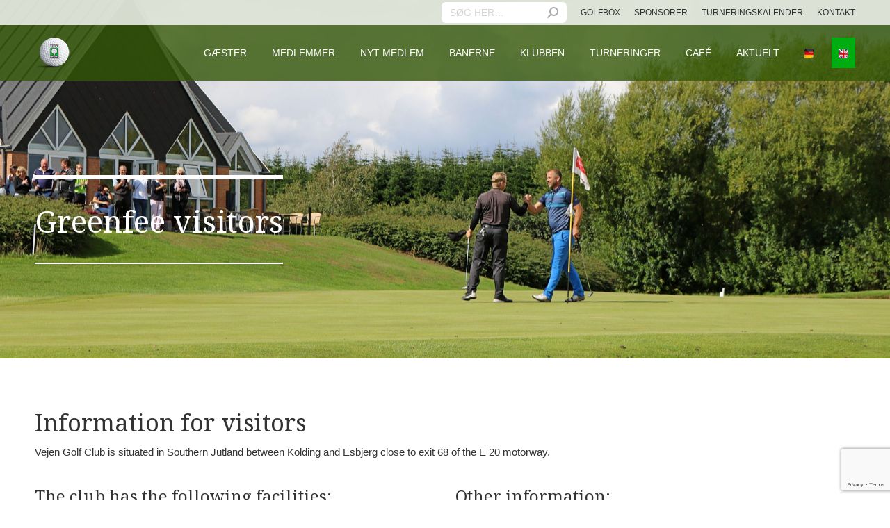

--- FILE ---
content_type: text/html; charset=UTF-8
request_url: https://www.vejengolfklub.dk/greenfee-visitors/
body_size: 17751
content:
<!DOCTYPE html>
<!--[if !(IE 6) | !(IE 7) | !(IE 8)  ]><!-->
<html lang="da-DK" class="no-js">
<!--<![endif]-->
<head>
	<meta charset="UTF-8" />
				<meta name="viewport" content="width=device-width, initial-scale=1, maximum-scale=1, user-scalable=0"/>
			<meta name="theme-color" content="#00ad11"/>	<link rel="profile" href="https://gmpg.org/xfn/11" />
	<meta name='robots' content='index, follow, max-image-preview:large, max-snippet:-1, max-video-preview:-1' />
	<style>img:is([sizes="auto" i], [sizes^="auto," i]) { contain-intrinsic-size: 3000px 1500px }</style>
	<script id="cookieyes" type="text/javascript" src="https://cdn-cookieyes.com/client_data/0d6d50d23ffc2c0015d88361/script.js"></script>
	<!-- This site is optimized with the Yoast SEO plugin v26.7 - https://yoast.com/wordpress/plugins/seo/ -->
	<title>Greenfee visitors - Vejen Golfklub</title>
	<link rel="canonical" href="https://www.vejengolfklub.dk/greenfee-visitors/" />
	<meta property="og:locale" content="da_DK" />
	<meta property="og:type" content="article" />
	<meta property="og:title" content="Greenfee visitors - Vejen Golfklub" />
	<meta property="og:url" content="https://www.vejengolfklub.dk/greenfee-visitors/" />
	<meta property="og:site_name" content="Vejen Golfklub" />
	<meta property="article:modified_time" content="2020-09-28T14:46:54+00:00" />
	<meta name="twitter:card" content="summary_large_image" />
	<meta name="twitter:label1" content="Estimeret læsetid" />
	<meta name="twitter:data1" content="1 minut" />
	<script type="application/ld+json" class="yoast-schema-graph">{"@context":"https://schema.org","@graph":[{"@type":"WebPage","@id":"https://www.vejengolfklub.dk/greenfee-visitors/","url":"https://www.vejengolfklub.dk/greenfee-visitors/","name":"Greenfee visitors - Vejen Golfklub","isPartOf":{"@id":"https://www.vejengolfklub.dk/#website"},"datePublished":"2013-06-28T13:09:01+00:00","dateModified":"2020-09-28T14:46:54+00:00","breadcrumb":{"@id":"https://www.vejengolfklub.dk/greenfee-visitors/#breadcrumb"},"inLanguage":"da-DK","potentialAction":[{"@type":"ReadAction","target":["https://www.vejengolfklub.dk/greenfee-visitors/"]}]},{"@type":"BreadcrumbList","@id":"https://www.vejengolfklub.dk/greenfee-visitors/#breadcrumb","itemListElement":[{"@type":"ListItem","position":1,"name":"Hjem","item":"https://www.vejengolfklub.dk/"},{"@type":"ListItem","position":2,"name":"Greenfee visitors"}]},{"@type":"WebSite","@id":"https://www.vejengolfklub.dk/#website","url":"https://www.vejengolfklub.dk/","name":"Vejen Golfklub","description":"","potentialAction":[{"@type":"SearchAction","target":{"@type":"EntryPoint","urlTemplate":"https://www.vejengolfklub.dk/?s={search_term_string}"},"query-input":{"@type":"PropertyValueSpecification","valueRequired":true,"valueName":"search_term_string"}}],"inLanguage":"da-DK"}]}</script>
	<!-- / Yoast SEO plugin. -->


<link rel='dns-prefetch' href='//cdnjs.cloudflare.com' />
<link rel='dns-prefetch' href='//fonts.googleapis.com' />
<link rel="alternate" type="application/rss+xml" title="Vejen Golfklub &raquo; Feed" href="https://www.vejengolfklub.dk/feed/" />
<link rel="alternate" type="application/rss+xml" title="Vejen Golfklub &raquo;-kommentar-feed" href="https://www.vejengolfklub.dk/comments/feed/" />
<script>
window._wpemojiSettings = {"baseUrl":"https:\/\/s.w.org\/images\/core\/emoji\/16.0.1\/72x72\/","ext":".png","svgUrl":"https:\/\/s.w.org\/images\/core\/emoji\/16.0.1\/svg\/","svgExt":".svg","source":{"concatemoji":"https:\/\/www.vejengolfklub.dk\/wp-includes\/js\/wp-emoji-release.min.js?ver=87a9cb5b171ddfd8febbfc2a8e484e1b"}};
/*! This file is auto-generated */
!function(s,n){var o,i,e;function c(e){try{var t={supportTests:e,timestamp:(new Date).valueOf()};sessionStorage.setItem(o,JSON.stringify(t))}catch(e){}}function p(e,t,n){e.clearRect(0,0,e.canvas.width,e.canvas.height),e.fillText(t,0,0);var t=new Uint32Array(e.getImageData(0,0,e.canvas.width,e.canvas.height).data),a=(e.clearRect(0,0,e.canvas.width,e.canvas.height),e.fillText(n,0,0),new Uint32Array(e.getImageData(0,0,e.canvas.width,e.canvas.height).data));return t.every(function(e,t){return e===a[t]})}function u(e,t){e.clearRect(0,0,e.canvas.width,e.canvas.height),e.fillText(t,0,0);for(var n=e.getImageData(16,16,1,1),a=0;a<n.data.length;a++)if(0!==n.data[a])return!1;return!0}function f(e,t,n,a){switch(t){case"flag":return n(e,"\ud83c\udff3\ufe0f\u200d\u26a7\ufe0f","\ud83c\udff3\ufe0f\u200b\u26a7\ufe0f")?!1:!n(e,"\ud83c\udde8\ud83c\uddf6","\ud83c\udde8\u200b\ud83c\uddf6")&&!n(e,"\ud83c\udff4\udb40\udc67\udb40\udc62\udb40\udc65\udb40\udc6e\udb40\udc67\udb40\udc7f","\ud83c\udff4\u200b\udb40\udc67\u200b\udb40\udc62\u200b\udb40\udc65\u200b\udb40\udc6e\u200b\udb40\udc67\u200b\udb40\udc7f");case"emoji":return!a(e,"\ud83e\udedf")}return!1}function g(e,t,n,a){var r="undefined"!=typeof WorkerGlobalScope&&self instanceof WorkerGlobalScope?new OffscreenCanvas(300,150):s.createElement("canvas"),o=r.getContext("2d",{willReadFrequently:!0}),i=(o.textBaseline="top",o.font="600 32px Arial",{});return e.forEach(function(e){i[e]=t(o,e,n,a)}),i}function t(e){var t=s.createElement("script");t.src=e,t.defer=!0,s.head.appendChild(t)}"undefined"!=typeof Promise&&(o="wpEmojiSettingsSupports",i=["flag","emoji"],n.supports={everything:!0,everythingExceptFlag:!0},e=new Promise(function(e){s.addEventListener("DOMContentLoaded",e,{once:!0})}),new Promise(function(t){var n=function(){try{var e=JSON.parse(sessionStorage.getItem(o));if("object"==typeof e&&"number"==typeof e.timestamp&&(new Date).valueOf()<e.timestamp+604800&&"object"==typeof e.supportTests)return e.supportTests}catch(e){}return null}();if(!n){if("undefined"!=typeof Worker&&"undefined"!=typeof OffscreenCanvas&&"undefined"!=typeof URL&&URL.createObjectURL&&"undefined"!=typeof Blob)try{var e="postMessage("+g.toString()+"("+[JSON.stringify(i),f.toString(),p.toString(),u.toString()].join(",")+"));",a=new Blob([e],{type:"text/javascript"}),r=new Worker(URL.createObjectURL(a),{name:"wpTestEmojiSupports"});return void(r.onmessage=function(e){c(n=e.data),r.terminate(),t(n)})}catch(e){}c(n=g(i,f,p,u))}t(n)}).then(function(e){for(var t in e)n.supports[t]=e[t],n.supports.everything=n.supports.everything&&n.supports[t],"flag"!==t&&(n.supports.everythingExceptFlag=n.supports.everythingExceptFlag&&n.supports[t]);n.supports.everythingExceptFlag=n.supports.everythingExceptFlag&&!n.supports.flag,n.DOMReady=!1,n.readyCallback=function(){n.DOMReady=!0}}).then(function(){return e}).then(function(){var e;n.supports.everything||(n.readyCallback(),(e=n.source||{}).concatemoji?t(e.concatemoji):e.wpemoji&&e.twemoji&&(t(e.twemoji),t(e.wpemoji)))}))}((window,document),window._wpemojiSettings);
</script>
<link rel='stylesheet' id='wpmf-bakery-style-css' href='https://www.vejengolfklub.dk/wp-content/plugins/wp-media-folder/assets/css/vc_style.css?ver=6.1.9' media='all' />
<link rel='stylesheet' id='wpmf-bakery-display-gallery-style-css' href='https://www.vejengolfklub.dk/wp-content/plugins/wp-media-folder/assets/css/display-gallery/style-display-gallery.css?ver=6.1.9' media='all' />
<style id='wp-emoji-styles-inline-css'>

	img.wp-smiley, img.emoji {
		display: inline !important;
		border: none !important;
		box-shadow: none !important;
		height: 1em !important;
		width: 1em !important;
		margin: 0 0.07em !important;
		vertical-align: -0.1em !important;
		background: none !important;
		padding: 0 !important;
	}
</style>
<link rel='stylesheet' id='wpmf-gallery-popup-style-css' href='https://www.vejengolfklub.dk/wp-content/plugins/wp-media-folder/assets/css/display-gallery/magnific-popup.css?ver=0.9.9' media='all' />
<link rel='stylesheet' id='wpmf-gallery-style-css' href='https://www.vejengolfklub.dk/wp-content/plugins/wp-media-folder/assets/css/display-gallery/style-display-gallery.css?ver=6.1.9' media='all' />
<link rel='stylesheet' id='wpmf-slick-style-css' href='https://www.vejengolfklub.dk/wp-content/plugins/wp-media-folder/assets/js/slick/slick.css?ver=6.1.9' media='all' />
<link rel='stylesheet' id='wpmf-slick-theme-style-css' href='https://www.vejengolfklub.dk/wp-content/plugins/wp-media-folder/assets/js/slick/slick-theme.css?ver=6.1.9' media='all' />
<link rel='stylesheet' id='wp-components-css' href='https://www.vejengolfklub.dk/wp-includes/css/dist/components/style.min.css?ver=87a9cb5b171ddfd8febbfc2a8e484e1b' media='all' />
<link rel='stylesheet' id='wp-preferences-css' href='https://www.vejengolfklub.dk/wp-includes/css/dist/preferences/style.min.css?ver=87a9cb5b171ddfd8febbfc2a8e484e1b' media='all' />
<link rel='stylesheet' id='wp-block-editor-css' href='https://www.vejengolfklub.dk/wp-includes/css/dist/block-editor/style.min.css?ver=87a9cb5b171ddfd8febbfc2a8e484e1b' media='all' />
<link rel='stylesheet' id='popup-maker-block-library-style-css' href='https://www.vejengolfklub.dk/wp-content/plugins/popup-maker/dist/packages/block-library-style.css?ver=dbea705cfafe089d65f1' media='all' />
<link rel='stylesheet' id='menu-image-css' href='https://www.vejengolfklub.dk/wp-content/plugins/menu-image/includes/css/menu-image.css?ver=3.13' media='all' />
<link rel='stylesheet' id='dashicons-css' href='https://www.vejengolfklub.dk/wp-includes/css/dashicons.min.css?ver=87a9cb5b171ddfd8febbfc2a8e484e1b' media='all' />
<link rel='stylesheet' id='contact-form-7-css' href='https://www.vejengolfklub.dk/wp-content/plugins/contact-form-7/includes/css/styles.css?ver=6.1.4' media='all' />
<link rel='stylesheet' id='go-pricing-styles-css' href='https://www.vejengolfklub.dk/wp-content/plugins/go_pricing/assets/css/go_pricing_styles.css?ver=3.4' media='all' />
<link rel='stylesheet' id='stripe-handler-ng-style-css' href='https://www.vejengolfklub.dk/wp-content/plugins/stripe-payments/public/assets/css/public.css?ver=2.0.96' media='all' />
<link rel='stylesheet' id='cff-css' href='https://www.vejengolfklub.dk/wp-content/plugins/custom-facebook-feed-pro/assets/css/cff-style.min.css?ver=4.7.3' media='all' />
<link rel='stylesheet' id='the7-font-css' href='https://www.vejengolfklub.dk/wp-content/themes/dt-the7/fonts/icomoon-the7-font/icomoon-the7-font.min.css?ver=14.0.2.1' media='all' />
<link rel='stylesheet' id='tablepress-default-css' href='https://www.vejengolfklub.dk/wp-content/tablepress-combined.min.css?ver=44' media='all' />
<link rel='stylesheet' id='js_composer_front-css' href='https://www.vejengolfklub.dk/wp-content/plugins/js_composer/assets/css/js_composer.min.css?ver=8.7.2' media='all' />
<link rel='stylesheet' id='popup-maker-site-css' href='//www.vejengolfklub.dk/wp-content/uploads/pum/pum-site-styles.css?generated=1755211917&#038;ver=1.21.5' media='all' />
<link rel='stylesheet' id='dt-web-fonts-css' href='https://fonts.googleapis.com/css?family=Roboto:400,600,700%7CNoto+Serif:400,600,700' media='all' />
<link rel='stylesheet' id='dt-main-css' href='https://www.vejengolfklub.dk/wp-content/themes/dt-the7/css/main.min.css?ver=14.0.2.1' media='all' />
<link rel='stylesheet' id='the7-custom-scrollbar-css' href='https://www.vejengolfklub.dk/wp-content/themes/dt-the7/lib/custom-scrollbar/custom-scrollbar.min.css?ver=14.0.2.1' media='all' />
<link rel='stylesheet' id='the7-wpbakery-css' href='https://www.vejengolfklub.dk/wp-content/themes/dt-the7/css/wpbakery.min.css?ver=14.0.2.1' media='all' />
<link rel='stylesheet' id='the7-core-css' href='https://www.vejengolfklub.dk/wp-content/plugins/dt-the7-core/assets/css/post-type.min.css?ver=2.7.12' media='all' />
<link rel='stylesheet' id='cf7cf-style-css' href='https://www.vejengolfklub.dk/wp-content/plugins/cf7-conditional-fields/style.css?ver=2.6.7' media='all' />
<link rel='stylesheet' id='the7-css-vars-css' href='https://www.vejengolfklub.dk/wp-content/uploads/the7-css/css-vars.css?ver=a0c3e8174d4a' media='all' />
<link rel='stylesheet' id='dt-custom-css' href='https://www.vejengolfklub.dk/wp-content/uploads/the7-css/custom.css?ver=a0c3e8174d4a' media='all' />
<link rel='stylesheet' id='dt-media-css' href='https://www.vejengolfklub.dk/wp-content/uploads/the7-css/media.css?ver=a0c3e8174d4a' media='all' />
<link rel='stylesheet' id='the7-mega-menu-css' href='https://www.vejengolfklub.dk/wp-content/uploads/the7-css/mega-menu.css?ver=a0c3e8174d4a' media='all' />
<link rel='stylesheet' id='the7-elements-albums-portfolio-css' href='https://www.vejengolfklub.dk/wp-content/uploads/the7-css/the7-elements-albums-portfolio.css?ver=a0c3e8174d4a' media='all' />
<link rel='stylesheet' id='the7-elements-css' href='https://www.vejengolfklub.dk/wp-content/uploads/the7-css/post-type-dynamic.css?ver=a0c3e8174d4a' media='all' />
<link rel='stylesheet' id='style-css' href='https://www.vejengolfklub.dk/wp-content/themes/dt-the7-child/style.css?ver=14.0.2.1' media='all' />
<script src="https://www.vejengolfklub.dk/wp-includes/js/jquery/jquery.min.js?ver=3.7.1" id="jquery-core-js"></script>
<script src="https://www.vejengolfklub.dk/wp-includes/js/jquery/jquery-migrate.min.js?ver=3.4.1" id="jquery-migrate-js"></script>
<script id="gw-tweenmax-js-before">
var oldGS=window.GreenSockGlobals,oldGSQueue=window._gsQueue,oldGSDefine=window._gsDefine;window._gsDefine=null;delete(window._gsDefine);var gwGS=window.GreenSockGlobals={};
</script>
<script src="https://cdnjs.cloudflare.com/ajax/libs/gsap/1.11.2/TweenMax.min.js" id="gw-tweenmax-js"></script>
<script id="gw-tweenmax-js-after">
try{window.GreenSockGlobals=null;window._gsQueue=null;window._gsDefine=null;delete(window.GreenSockGlobals);delete(window._gsQueue);delete(window._gsDefine);window.GreenSockGlobals=oldGS;window._gsQueue=oldGSQueue;window._gsDefine=oldGSDefine;}catch(e){}
</script>
<script src="//www.vejengolfklub.dk/wp-content/plugins/revslider/sr6/assets/js/rbtools.min.js?ver=6.7.38" async id="tp-tools-js"></script>
<script src="//www.vejengolfklub.dk/wp-content/plugins/revslider/sr6/assets/js/rs6.min.js?ver=6.7.38" async id="revmin-js"></script>
<script id="dt-above-fold-js-extra">
var dtLocal = {"themeUrl":"https:\/\/www.vejengolfklub.dk\/wp-content\/themes\/dt-the7","passText":"To view this protected post, enter the password below:","moreButtonText":{"loading":"Loading...","loadMore":"Load more"},"postID":"475","ajaxurl":"https:\/\/www.vejengolfklub.dk\/wp-admin\/admin-ajax.php","REST":{"baseUrl":"https:\/\/www.vejengolfklub.dk\/wp-json\/the7\/v1","endpoints":{"sendMail":"\/send-mail"}},"contactMessages":{"required":"One or more fields have an error. Please check and try again.","terms":"Please accept the privacy policy.","fillTheCaptchaError":"Please, fill the captcha."},"captchaSiteKey":"","ajaxNonce":"70ceabb3d1","pageData":{"type":"page","template":"page","layout":null},"themeSettings":{"smoothScroll":"off","lazyLoading":false,"desktopHeader":{"height":80},"ToggleCaptionEnabled":"disabled","ToggleCaption":"Navigation","floatingHeader":{"showAfter":94,"showMenu":true,"height":80,"logo":{"showLogo":true,"html":"<img class=\" preload-me\" src=\"https:\/\/www.vejengolfklub.dk\/wp-content\/uploads\/2020\/10\/vg-logobold.png\" srcset=\"https:\/\/www.vejengolfklub.dk\/wp-content\/uploads\/2020\/10\/vg-logobold.png 50w, https:\/\/www.vejengolfklub.dk\/wp-content\/uploads\/2020\/10\/vg-logobold-retina.png 99w\" width=\"50\" height=\"45\"   sizes=\"50px\" alt=\"Vejen Golfklub\" \/>","url":"https:\/\/www.vejengolfklub.dk\/"}},"topLine":{"floatingTopLine":{"logo":{"showLogo":false,"html":""}}},"mobileHeader":{"firstSwitchPoint":1200,"secondSwitchPoint":778,"firstSwitchPointHeight":60,"secondSwitchPointHeight":60,"mobileToggleCaptionEnabled":"disabled","mobileToggleCaption":"Menu"},"stickyMobileHeaderFirstSwitch":{"logo":{"html":"<img class=\" preload-me\" src=\"https:\/\/www.vejengolfklub.dk\/wp-content\/uploads\/2020\/10\/vg-logobold.png\" srcset=\"https:\/\/www.vejengolfklub.dk\/wp-content\/uploads\/2020\/10\/vg-logobold.png 50w, https:\/\/www.vejengolfklub.dk\/wp-content\/uploads\/2020\/10\/vg-logobold-retina.png 99w\" width=\"50\" height=\"45\"   sizes=\"50px\" alt=\"Vejen Golfklub\" \/>"}},"stickyMobileHeaderSecondSwitch":{"logo":{"html":"<img class=\" preload-me\" src=\"https:\/\/www.vejengolfklub.dk\/wp-content\/uploads\/2020\/10\/vg-logobold.png\" srcset=\"https:\/\/www.vejengolfklub.dk\/wp-content\/uploads\/2020\/10\/vg-logobold.png 50w, https:\/\/www.vejengolfklub.dk\/wp-content\/uploads\/2020\/10\/vg-logobold-retina.png 99w\" width=\"50\" height=\"45\"   sizes=\"50px\" alt=\"Vejen Golfklub\" \/>"}},"sidebar":{"switchPoint":992},"boxedWidth":"1280px"},"VCMobileScreenWidth":"768"};
var dtShare = {"shareButtonText":{"facebook":"Share on Facebook","twitter":"Share on X","pinterest":"Pin it","linkedin":"Share on Linkedin","whatsapp":"Share on Whatsapp"},"overlayOpacity":"85"};
</script>
<script src="https://www.vejengolfklub.dk/wp-content/themes/dt-the7/js/above-the-fold.min.js?ver=14.0.2.1" id="dt-above-fold-js"></script>
<script></script><link rel="https://api.w.org/" href="https://www.vejengolfklub.dk/wp-json/" /><link rel="alternate" title="JSON" type="application/json" href="https://www.vejengolfklub.dk/wp-json/wp/v2/pages/475" /><link rel="EditURI" type="application/rsd+xml" title="RSD" href="https://www.vejengolfklub.dk/xmlrpc.php?rsd" />

<link rel='shortlink' href='https://www.vejengolfklub.dk/?p=475' />
<link rel="alternate" title="oEmbed (JSON)" type="application/json+oembed" href="https://www.vejengolfklub.dk/wp-json/oembed/1.0/embed?url=https%3A%2F%2Fwww.vejengolfklub.dk%2Fgreenfee-visitors%2F" />
<link rel="alternate" title="oEmbed (XML)" type="text/xml+oembed" href="https://www.vejengolfklub.dk/wp-json/oembed/1.0/embed?url=https%3A%2F%2Fwww.vejengolfklub.dk%2Fgreenfee-visitors%2F&#038;format=xml" />
<!-- Custom Facebook Feed JS vars -->
<script type="text/javascript">
var cffsiteurl = "https://www.vejengolfklub.dk/wp-content/plugins";
var cffajaxurl = "https://www.vejengolfklub.dk/wp-admin/admin-ajax.php";


var cfflinkhashtags = "true";
</script>
<style type='text/css'>
.golfbox_calendar_footer,
.golfbox_calendar_header {
text-align: center;
color: #345707; text-decoration: none; text-transform: uppercase;
}

td.golfbox_calendar_header { background-color: #345707; color: #fff;
} 

td.golfbox_calendar_day_header,
td.golfbox_calendar_day_event,
td.golfbox_calendar_day_noevent {
text-align: center;
border: 1px solid #EBEBEB;
}

.golfbox_calendar_items_tr_even,
.golfbox_calendar_items_tr_odd {
border-bottom: 1px solid #EBEBEB;
}

td.golfbox_calendar_day_event {
border: 1px solid #EBEBEB;
background-color: #345707;
}

a.golfbox_calendar_day_event:link { color: #fff; text-decoration: none; }

a.golfbox_calendar_day_event:hover { color: #48992b; text-decoration: none; }</style>
<!-- Facebook Pixel Code -->
<script>
!function(f,b,e,v,n,t,s)
{if(f.fbq)return;n=f.fbq=function(){n.callMethod?
n.callMethod.apply(n,arguments):n.queue.push(arguments)};
if(!f._fbq)f._fbq=n;n.push=n;n.loaded=!0;n.version='2.0';
n.queue=[];t=b.createElement(e);t.async=!0;
t.src=v;s=b.getElementsByTagName(e)[0];
s.parentNode.insertBefore(t,s)}(window, document,'script',
'https://connect.facebook.net/en_US/fbevents.js';);
fbq('init', '1066938014109490');
fbq('track', 'PageView');
</script>
<noscript><img height="1" width="1" style="display:none"
src="https://www.facebook.com/tr?id=1066938014109490&ev=PageView&noscript=1";
/></noscript>
<!-- End Facebook Pixel Code --><script type="text/javascript">
(function(url){
	if(/(?:Chrome\/26\.0\.1410\.63 Safari\/537\.31|WordfenceTestMonBot)/.test(navigator.userAgent)){ return; }
	var addEvent = function(evt, handler) {
		if (window.addEventListener) {
			document.addEventListener(evt, handler, false);
		} else if (window.attachEvent) {
			document.attachEvent('on' + evt, handler);
		}
	};
	var removeEvent = function(evt, handler) {
		if (window.removeEventListener) {
			document.removeEventListener(evt, handler, false);
		} else if (window.detachEvent) {
			document.detachEvent('on' + evt, handler);
		}
	};
	var evts = 'contextmenu dblclick drag dragend dragenter dragleave dragover dragstart drop keydown keypress keyup mousedown mousemove mouseout mouseover mouseup mousewheel scroll'.split(' ');
	var logHuman = function() {
		if (window.wfLogHumanRan) { return; }
		window.wfLogHumanRan = true;
		var wfscr = document.createElement('script');
		wfscr.type = 'text/javascript';
		wfscr.async = true;
		wfscr.src = url + '&r=' + Math.random();
		(document.getElementsByTagName('head')[0]||document.getElementsByTagName('body')[0]).appendChild(wfscr);
		for (var i = 0; i < evts.length; i++) {
			removeEvent(evts[i], logHuman);
		}
	};
	for (var i = 0; i < evts.length; i++) {
		addEvent(evts[i], logHuman);
	}
})('//www.vejengolfklub.dk/?wordfence_lh=1&hid=95C8E76A411D993C9FA0296433A02F9C');
</script><meta name="generator" content="Powered by WPBakery Page Builder - drag and drop page builder for WordPress."/>
<meta name="generator" content="Powered by Slider Revolution 6.7.38 - responsive, Mobile-Friendly Slider Plugin for WordPress with comfortable drag and drop interface." />
<link rel="icon" href="https://www.vejengolfklub.dk/wp-content/uploads/2020/09/favicon-16x16-1.png" type="image/png" sizes="16x16"/><link rel="icon" href="https://www.vejengolfklub.dk/wp-content/uploads/2020/09/favicon-32x32-1.png" type="image/png" sizes="32x32"/><link rel="apple-touch-icon" href="https://www.vejengolfklub.dk/wp-content/uploads/2020/09/apple-icon-60x60-1.png"><link rel="apple-touch-icon" sizes="76x76" href="https://www.vejengolfklub.dk/wp-content/uploads/2020/09/apple-icon-76x76-1.png"><link rel="apple-touch-icon" sizes="120x120" href="https://www.vejengolfklub.dk/wp-content/uploads/2020/09/apple-icon-120x120-1.png"><link rel="apple-touch-icon" sizes="152x152" href="https://www.vejengolfklub.dk/wp-content/uploads/2020/09/apple-icon-152x152-1.png"><script>function setREVStartSize(e){
			//window.requestAnimationFrame(function() {
				window.RSIW = window.RSIW===undefined ? window.innerWidth : window.RSIW;
				window.RSIH = window.RSIH===undefined ? window.innerHeight : window.RSIH;
				try {
					var pw = document.getElementById(e.c).parentNode.offsetWidth,
						newh;
					pw = pw===0 || isNaN(pw) || (e.l=="fullwidth" || e.layout=="fullwidth") ? window.RSIW : pw;
					e.tabw = e.tabw===undefined ? 0 : parseInt(e.tabw);
					e.thumbw = e.thumbw===undefined ? 0 : parseInt(e.thumbw);
					e.tabh = e.tabh===undefined ? 0 : parseInt(e.tabh);
					e.thumbh = e.thumbh===undefined ? 0 : parseInt(e.thumbh);
					e.tabhide = e.tabhide===undefined ? 0 : parseInt(e.tabhide);
					e.thumbhide = e.thumbhide===undefined ? 0 : parseInt(e.thumbhide);
					e.mh = e.mh===undefined || e.mh=="" || e.mh==="auto" ? 0 : parseInt(e.mh,0);
					if(e.layout==="fullscreen" || e.l==="fullscreen")
						newh = Math.max(e.mh,window.RSIH);
					else{
						e.gw = Array.isArray(e.gw) ? e.gw : [e.gw];
						for (var i in e.rl) if (e.gw[i]===undefined || e.gw[i]===0) e.gw[i] = e.gw[i-1];
						e.gh = e.el===undefined || e.el==="" || (Array.isArray(e.el) && e.el.length==0)? e.gh : e.el;
						e.gh = Array.isArray(e.gh) ? e.gh : [e.gh];
						for (var i in e.rl) if (e.gh[i]===undefined || e.gh[i]===0) e.gh[i] = e.gh[i-1];
											
						var nl = new Array(e.rl.length),
							ix = 0,
							sl;
						e.tabw = e.tabhide>=pw ? 0 : e.tabw;
						e.thumbw = e.thumbhide>=pw ? 0 : e.thumbw;
						e.tabh = e.tabhide>=pw ? 0 : e.tabh;
						e.thumbh = e.thumbhide>=pw ? 0 : e.thumbh;
						for (var i in e.rl) nl[i] = e.rl[i]<window.RSIW ? 0 : e.rl[i];
						sl = nl[0];
						for (var i in nl) if (sl>nl[i] && nl[i]>0) { sl = nl[i]; ix=i;}
						var m = pw>(e.gw[ix]+e.tabw+e.thumbw) ? 1 : (pw-(e.tabw+e.thumbw)) / (e.gw[ix]);
						newh =  (e.gh[ix] * m) + (e.tabh + e.thumbh);
					}
					var el = document.getElementById(e.c);
					if (el!==null && el) el.style.height = newh+"px";
					el = document.getElementById(e.c+"_wrapper");
					if (el!==null && el) {
						el.style.height = newh+"px";
						el.style.display = "block";
					}
				} catch(e){
					console.log("Failure at Presize of Slider:" + e)
				}
			//});
		  };</script>
<noscript><style> .wpb_animate_when_almost_visible { opacity: 1; }</style></noscript><style id='the7-custom-inline-css' type='text/css'>
.sub-nav .menu-item i.fa,
.sub-nav .menu-item i.fas,
.sub-nav .menu-item i.far,
.sub-nav .menu-item i.fab {
	text-align: center;
	width: 1.25em;
}

.widget_nav_menu {
box-shadow: 0px 9px 22px -6px rgba(0,0,0,0.5);
}

.fancy-header .hgroup {
    padding: 5px 0;
	  border-top: 6px solid #fff;
		border-bottom: 2px solid #fff;
	padding-top:30px;
	padding-bottom: 30px;

}

@media only screen and (max-width: 778px) {
  .fancy-header .hgroup {
    padding: 5px 0;
	  border-top: 4px solid #fff;
		border-bottom: 1px solid #fff;
	padding-top:6px;
	padding-bottom: 30px;

}
}

.sidebar-content .menu .current-menu-item > a {
    color: #222e4d;
	font-weight: 900;
}

.menu a:hover, .menu-select:hover {

    text-decoration: none;

}

.sub-nav li {

    position: relative;
    display: block;
    padding-bottom: 4px;
        padding-top: 8px;
    box-sizing: border-box;
    border-bottom: 1px dashed #728557;

}

span.wpcf7-list-item { display: block; }

</style>
</head>
<body data-rsssl=1 id="the7-body" class="wp-singular page-template-default page page-id-475 wp-embed-responsive wp-theme-dt-the7 wp-child-theme-dt-the7-child the7-core-ver-2.7.12 transparent fancy-header-on dt-responsive-on right-mobile-menu-close-icon ouside-menu-close-icon mobile-hamburger-close-bg-enable mobile-hamburger-close-bg-hover-enable  mobile-hamburger-close-border-hover-enable minus-medium-mobile-menu-close-icon fade-medium-menu-close-icon srcset-enabled btn-flat custom-btn-color custom-btn-hover-color phantom-sticky phantom-disable-decoration phantom-main-logo-on floating-top-bar sticky-mobile-header top-header first-switch-logo-left first-switch-menu-right second-switch-logo-left second-switch-menu-right right-mobile-menu layzr-loading-on popup-message-style the7-ver-14.0.2.1 wpb-js-composer js-comp-ver-8.7.2 vc_responsive">
<!-- The7 14.0.2.1 -->

<div id="page" >
	<a class="skip-link screen-reader-text" href="#content">Skip to content</a>

<div class="masthead inline-header right widgets full-height medium-mobile-menu-icon dt-parent-menu-clickable show-sub-menu-on-hover"  style="background-color: rgba(52,87,7,0.8);">

	<div class="top-bar top-bar-line-hide">
	<div class="top-bar-bg"  style="background-color: rgba(255,255,255,0.8);"></div>
	<div class="mini-widgets left-widgets"></div><div class="right-widgets mini-widgets"><div class="mini-search show-on-desktop near-logo-first-switch near-logo-second-switch classic-search custom-icon"><form class="searchform mini-widget-searchform" role="search" method="get" action="https://www.vejengolfklub.dk/">

	<div class="screen-reader-text">Search:</div>

	
		<input type="text" aria-label="Search" class="field searchform-s" name="s" value="" placeholder="SØG HER…" title="Search form"/>
		<a href="" class="search-icon"  aria-label="Search"><i class="the7-mw-icon-search-bold" aria-hidden="true"></i></a>

			<input type="submit" class="assistive-text searchsubmit" value="Go!"/>
</form>
</div><div class="mini-nav show-on-desktop in-menu-first-switch in-menu-second-switch list-type-menu list-type-menu-first-switch list-type-menu-second-switch"><ul id="top-menu"><li class="menu-item menu-item-type-custom menu-item-object-custom menu-item-6604 first depth-0"><a href='https://www.golf.dk/' target='_blank' data-level='1'><span class="menu-item-text"><span class="menu-text">Golfbox</span></span></a></li> <li class="menu-item menu-item-type-custom menu-item-object-custom menu-item-6605 depth-0"><a href='https://www.vejengolfklub.dk/klubben/sponsorer/' data-level='1'><span class="menu-item-text"><span class="menu-text">Sponsorer</span></span></a></li> <li class="menu-item menu-item-type-custom menu-item-object-custom menu-item-6606 depth-0"><a href='https://www.vejengolfklub.dk/turneringer/turneringskalender' data-level='1'><span class="menu-item-text"><span class="menu-text">Turneringskalender</span></span></a></li> <li class="menu-item menu-item-type-custom menu-item-object-custom menu-item-6607 last depth-0"><a href='https://www.vejengolfklub.dk/klubben/sekretariat/' data-level='1'><span class="menu-item-text"><span class="menu-text">Kontakt</span></span></a></li> </ul><div class="menu-select"><span class="customSelect1"><span class="customSelectInner"><i class=" the7-mw-icon-dropdown-menu-bold"></i>Top menu</span></span></div></div></div></div>

	<header class="header-bar" role="banner">

		<div class="branding">
	<div id="site-title" class="assistive-text">Vejen Golfklub</div>
	<div id="site-description" class="assistive-text"></div>
	<a class="" href="https://www.vejengolfklub.dk/"><img class=" preload-me" src="https://www.vejengolfklub.dk/wp-content/uploads/2020/10/vg-logobold.png" srcset="https://www.vejengolfklub.dk/wp-content/uploads/2020/10/vg-logobold.png 50w, https://www.vejengolfklub.dk/wp-content/uploads/2020/10/vg-logobold-retina.png 99w" width="50" height="45"   sizes="50px" alt="Vejen Golfklub" /></a></div>

		<ul id="primary-menu" class="main-nav bg-outline-decoration hover-bg-decoration active-bg-decoration outside-item-remove-margin"><li class="menu-item menu-item-type-post_type menu-item-object-page menu-item-has-children menu-item-56 first has-children depth-0"><a href='https://www.vejengolfklub.dk/gaester/' data-level='1' aria-haspopup='true' aria-expanded='false'><span class="menu-item-text"><span class="menu-text">Gæster</span></span></a><ul class="sub-nav hover-style-bg level-arrows-on" role="group"><li class="menu-item menu-item-type-post_type menu-item-object-page menu-item-3396 first depth-1"><a href='https://www.vejengolfklub.dk/gaester/' data-level='2'><span class="menu-item-text"><span class="menu-text">Velkommen</span></span></a></li> <li class="menu-item menu-item-type-post_type menu-item-object-page menu-item-288 depth-1"><a href='https://www.vejengolfklub.dk/gaester/greenfee-priser/' data-level='2'><span class="menu-item-text"><span class="menu-text">Greenfee/priser</span></span></a></li> <li class="menu-item menu-item-type-post_type menu-item-object-page menu-item-1761 depth-1"><a href='https://www.vejengolfklub.dk/gaester/golfhaeftet/' data-level='2'><span class="menu-item-text"><span class="menu-text">Golfamore</span></span></a></li> <li class="menu-item menu-item-type-post_type menu-item-object-page menu-item-462 depth-1"><a href='https://www.vejengolfklub.dk/gaester/overnatning/' data-level='2'><span class="menu-item-text"><span class="menu-text">Overnatning</span></span></a></li> <li class="menu-item menu-item-type-post_type menu-item-object-page menu-item-8318 depth-1"><a href='https://www.vejengolfklub.dk/gaester/klubhusfaciliteter/' data-level='2'><span class="menu-item-text"><span class="menu-text">Klubhusfaciliteter</span></span></a></li> </ul></li> <li class="menu-item menu-item-type-post_type menu-item-object-page menu-item-has-children menu-item-59 has-children depth-0"><a href='https://www.vejengolfklub.dk/medlemmer/' data-level='1' aria-haspopup='true' aria-expanded='false'><span class="menu-item-text"><span class="menu-text">Medlemmer</span></span></a><ul class="sub-nav hover-style-bg level-arrows-on" role="group"><li class="menu-item menu-item-type-post_type menu-item-object-page menu-item-3397 first depth-1"><a href='https://www.vejengolfklub.dk/medlemmer/' data-level='2'><span class="menu-item-text"><span class="menu-text">Medlemmer i Vejen Golfklub</span></span></a></li> <li class="menu-item menu-item-type-post_type menu-item-object-page menu-item-has-children menu-item-225 has-children depth-1"><a href='https://www.vejengolfklub.dk/medlemmer/medlemskaber/' data-level='2' aria-haspopup='true' aria-expanded='false'><span class="menu-item-text"><span class="menu-text">Medlemskaber</span></span></a><ul class="sub-nav hover-style-bg level-arrows-on" role="group"><li class="menu-item menu-item-type-post_type menu-item-object-page menu-item-8438 first depth-2"><a href='https://www.vejengolfklub.dk/medlemmer/medlemskaber/rabataftaler/' data-level='3'><span class="menu-item-text"><span class="menu-text">Rabataftaler</span></span></a></li> <li class="menu-item menu-item-type-post_type menu-item-object-page menu-item-8407 depth-2"><a href='https://www.vejengolfklub.dk/medlemmer/medlemskaber/betalingsservice/' data-level='3'><span class="menu-item-text"><span class="menu-text">Betalingsservice</span></span></a></li> </ul></li> <li class="menu-item menu-item-type-post_type menu-item-object-page menu-item-1295 depth-1"><a href='https://www.vejengolfklub.dk/medlemmer/greenfeeklubben-e20/' data-level='2'><span class="menu-item-text"><span class="menu-text">Greenfeeklubben E20</span></span></a></li> <li class="menu-item menu-item-type-post_type menu-item-object-page menu-item-1980 depth-1"><a href='https://www.vejengolfklub.dk/medlemmer/golfamore/' data-level='2'><span class="menu-item-text"><span class="menu-text">Golfamore</span></span></a></li> <li class="menu-item menu-item-type-post_type menu-item-object-page menu-item-362 depth-1"><a href='https://www.vejengolfklub.dk/medlemmer/golfregler-og-handicap/' data-level='2'><span class="menu-item-text"><span class="menu-text">Golfregler og handicap</span></span></a></li> <li class="menu-item menu-item-type-post_type menu-item-object-page menu-item-2521 depth-1"><a href='https://www.vejengolfklub.dk/medlemmer/juniorer/' data-level='2'><span class="menu-item-text"><span class="menu-text">Juniorer</span></span></a></li> <li class="menu-item menu-item-type-post_type menu-item-object-page menu-item-1486 depth-1"><a href='https://www.vejengolfklub.dk/medlemmer/hulspil/' data-level='2'><span class="menu-item-text"><span class="menu-text">Hulspilsturneringer</span></span></a></li> <li class="menu-item menu-item-type-post_type menu-item-object-page menu-item-196 depth-1"><a href='https://www.vejengolfklub.dk/medlemmer/klubmestre/' data-level='2'><span class="menu-item-text"><span class="menu-text">Klubmestre</span></span></a></li> </ul></li> <li class="menu-item menu-item-type-custom menu-item-object-custom menu-item-has-children menu-item-8308 has-children depth-0"><a href='https://www.vejengolfklub.dk/nyt-medlem/vejengolfklub-er-for-dig/' data-level='1' aria-haspopup='true' aria-expanded='false'><span class="menu-item-text"><span class="menu-text">Nyt medlem</span></span></a><ul class="sub-nav hover-style-bg level-arrows-on" role="group"><li class="menu-item menu-item-type-post_type menu-item-object-page menu-item-8307 first depth-1"><a href='https://www.vejengolfklub.dk/nyt-medlem/vejengolfklub-er-for-dig/' data-level='2'><span class="menu-item-text"><span class="menu-text">Vejen Golfklub er for dig!</span></span></a></li> <li class="menu-item menu-item-type-post_type menu-item-object-page menu-item-7240 depth-1"><a href='https://www.vejengolfklub.dk/nyt-medlem/tre-maaneders-forloeb/' data-level='2'><span class="menu-item-text"><span class="menu-text">Prøvemedlemskab/3 måneders forløb</span></span></a></li> <li class="menu-item menu-item-type-post_type menu-item-object-page menu-item-7278 depth-1"><a href='https://www.vejengolfklub.dk/nyt-medlem/kom-i-gang-igen/' data-level='2'><span class="menu-item-text"><span class="menu-text">Kom i gang igen</span></span></a></li> <li class="menu-item menu-item-type-post_type menu-item-object-page menu-item-7252 depth-1"><a href='https://www.vejengolfklub.dk/nyt-medlem/turboforloeb/' data-level='2'><span class="menu-item-text"><span class="menu-text">Turboforløb</span></span></a></li> <li class="menu-item menu-item-type-post_type menu-item-object-page menu-item-10518 depth-1"><a href='https://www.vejengolfklub.dk/nyt-medlem/kvinderoggolf/' data-level='2'><span class="menu-item-text"><span class="menu-text">Kvinder og golf</span></span></a></li> <li class="menu-item menu-item-type-post_type menu-item-object-page menu-item-9768 depth-1"><a href='https://www.vejengolfklub.dk/nyt-medlem/bliv-medlem/' data-level='2'><span class="menu-item-text"><span class="menu-text">Bliv medlem (formular)</span></span></a></li> </ul></li> <li class="menu-item menu-item-type-post_type menu-item-object-page menu-item-has-children menu-item-8267 has-children depth-0"><a href='https://www.vejengolfklub.dk/banerne/' data-level='1' aria-haspopup='true' aria-expanded='false'><span class="menu-item-text"><span class="menu-text">Banerne</span></span></a><ul class="sub-nav hover-style-bg level-arrows-on" role="group"><li class="menu-item menu-item-type-post_type menu-item-object-page menu-item-has-children menu-item-318 first has-children depth-1"><a href='https://www.vejengolfklub.dk/banerne/18-hullers-bane/' data-level='2' aria-haspopup='true' aria-expanded='false'><span class="menu-item-text"><span class="menu-text">18 hullers bane</span></span></a><ul class="sub-nav hover-style-bg level-arrows-on" role="group"><li class="menu-item menu-item-type-post_type menu-item-object-page menu-item-335 first depth-2"><a href='https://www.vejengolfklub.dk/banerne/18-hullers-bane/lokalregler-pa-18-hullers-banen/' data-level='3'><span class="menu-item-text"><span class="menu-text">Lokalregler på 18-huls-banen</span></span></a></li> <li class="menu-item menu-item-type-post_type menu-item-object-page menu-item-1068 depth-2"><a href='https://www.vejengolfklub.dk/banerne/18-hullers-bane/konverteringstabeller/' data-level='3'><span class="menu-item-text"><span class="menu-text">Konverteringstabeller</span></span></a></li> <li class="menu-item menu-item-type-post_type menu-item-object-page menu-item-5081 depth-2"><a href='https://www.vejengolfklub.dk/banerne/18-hullers-bane/baneguide-2/' data-level='3'><span class="menu-item-text"><span class="menu-text">Baneguide</span></span></a></li> </ul></li> <li class="menu-item menu-item-type-post_type menu-item-object-page menu-item-has-children menu-item-296 has-children depth-1"><a href='https://www.vejengolfklub.dk/banerne/akademibanen/' data-level='2' aria-haspopup='true' aria-expanded='false'><span class="menu-item-text"><span class="menu-text">Akademibanen</span></span></a><ul class="sub-nav hover-style-bg level-arrows-on" role="group"><li class="menu-item menu-item-type-post_type menu-item-object-page menu-item-8271 first depth-2"><a href='https://www.vejengolfklub.dk/banerne/akademibanen/lokalregler-akademibanen/' data-level='3'><span class="menu-item-text"><span class="menu-text">Lokalregler Akademibanen / Pay &#038; Play</span></span></a></li> <li class="menu-item menu-item-type-post_type menu-item-object-page menu-item-8295 depth-2"><a href='https://www.vejengolfklub.dk/banerne/akademibanen/konverteringstabel-akademibanen/' data-level='3'><span class="menu-item-text"><span class="menu-text">Konverteringstabel Akademibanen</span></span></a></li> <li class="menu-item menu-item-type-post_type menu-item-object-page menu-item-8277 depth-2"><a href='https://www.vejengolfklub.dk/banerne/akademibanen/baneguide/' data-level='3'><span class="menu-item-text"><span class="menu-text">Baneguide</span></span></a></li> </ul></li> <li class="menu-item menu-item-type-post_type menu-item-object-page menu-item-332 depth-1"><a href='https://www.vejengolfklub.dk/banerne/pay-play/' data-level='2'><span class="menu-item-text"><span class="menu-text">Pay &#038; Play</span></span></a></li> <li class="menu-item menu-item-type-post_type menu-item-object-page menu-item-2644 depth-1"><a href='https://www.vejengolfklub.dk/banerne/driving-range/' data-level='2'><span class="menu-item-text"><span class="menu-text">Driving range</span></span></a></li> <li class="menu-item menu-item-type-post_type menu-item-object-page menu-item-1149 depth-1"><a href='https://www.vejengolfklub.dk/banerne/ordens-og-etiketteregler/' data-level='2'><span class="menu-item-text"><span class="menu-text">Ordens- og etiketteregler</span></span></a></li> <li class="menu-item menu-item-type-post_type menu-item-object-page menu-item-3802 depth-1"><a href='https://www.vejengolfklub.dk/banerne/tordenvejrsregler/' data-level='2'><span class="menu-item-text"><span class="menu-text">Tordenvejrsregler</span></span></a></li> </ul></li> <li class="menu-item menu-item-type-post_type menu-item-object-page menu-item-has-children menu-item-36 has-children depth-0"><a href='https://www.vejengolfklub.dk/klubben/' data-level='1' aria-haspopup='true' aria-expanded='false'><span class="menu-item-text"><span class="menu-text">Klubben</span></span></a><ul class="sub-nav hover-style-bg level-arrows-on" role="group"><li class="menu-item menu-item-type-post_type menu-item-object-page menu-item-3399 first depth-1"><a href='https://www.vejengolfklub.dk/klubben/' data-level='2'><span class="menu-item-text"><span class="menu-text">Historie</span></span></a></li> <li class="menu-item menu-item-type-custom menu-item-object-custom menu-item-has-children menu-item-8414 has-children depth-1"><a href='#' data-level='2' aria-haspopup='true' aria-expanded='false'><span class="menu-item-text"><span class="menu-text">Organisation</span></span></a><ul class="sub-nav hover-style-bg level-arrows-on" role="group"><li class="menu-item menu-item-type-post_type menu-item-object-page menu-item-8415 first depth-2"><a href='https://www.vejengolfklub.dk/klubben/organisation/bestyrelsen/' data-level='3'><span class="menu-item-text"><span class="menu-text">Bestyrelsen</span></span></a></li> <li class="menu-item menu-item-type-post_type menu-item-object-page menu-item-818 depth-2"><a href='https://www.vejengolfklub.dk/klubben/organisation/vedtaegter/' data-level='3'><span class="menu-item-text"><span class="menu-text">Vedtægter</span></span></a></li> <li class="menu-item menu-item-type-post_type menu-item-object-page menu-item-821 depth-2"><a href='https://www.vejengolfklub.dk/klubben/organisation/generalforsamlinger/' data-level='3'><span class="menu-item-text"><span class="menu-text">Generalforsamlinger</span></span></a></li> <li class="menu-item menu-item-type-post_type menu-item-object-page menu-item-1089 depth-2"><a href='https://www.vejengolfklub.dk/klubben/vision-og-mission/' data-level='3'><span class="menu-item-text"><span class="menu-text">Vision og mission</span></span></a></li> </ul></li> <li class="menu-item menu-item-type-post_type menu-item-object-page menu-item-143 depth-1"><a href='https://www.vejengolfklub.dk/klubben/sekretariat/' data-level='2'><span class="menu-item-text"><span class="menu-text">Sekretariat</span></span></a></li> <li class="menu-item menu-item-type-post_type menu-item-object-page menu-item-has-children menu-item-81 has-children depth-1"><a href='https://www.vejengolfklub.dk/klubben/udvalg/' data-level='2' aria-haspopup='true' aria-expanded='false'><span class="menu-item-text"><span class="menu-text">Udvalg</span></span></a><ul class="sub-nav hover-style-bg level-arrows-on" role="group"><li class="menu-item menu-item-type-post_type menu-item-object-page menu-item-942 first depth-2"><a href='https://www.vejengolfklub.dk/klubben/udvalg/ordens-og-amatorudvalg/' data-level='3'><span class="menu-item-text"><span class="menu-text">Amatør- og ordensudvalg</span></span></a></li> <li class="menu-item menu-item-type-post_type menu-item-object-page menu-item-943 depth-2"><a href='https://www.vejengolfklub.dk/klubben/udvalg/baneudvalg-2/' data-level='3'><span class="menu-item-text"><span class="menu-text">Baneudvalget</span></span></a></li> <li class="menu-item menu-item-type-post_type menu-item-object-page menu-item-162 depth-2"><a href='https://www.vejengolfklub.dk/klubben/udvalg/eliteudvalg/' data-level='3'><span class="menu-item-text"><span class="menu-text">Eliteudvalg</span></span></a></li> <li class="menu-item menu-item-type-post_type menu-item-object-page menu-item-181 depth-2"><a href='https://www.vejengolfklub.dk/klubben/udvalg/juniorudvalg/' data-level='3'><span class="menu-item-text"><span class="menu-text">Juniorudvalg</span></span></a></li> <li class="menu-item menu-item-type-post_type menu-item-object-page menu-item-165 depth-2"><a href='https://www.vejengolfklub.dk/klubben/udvalg/klubudvalg/' data-level='3'><span class="menu-item-text"><span class="menu-text">Klubudvalg</span></span></a></li> <li class="menu-item menu-item-type-post_type menu-item-object-page menu-item-170 depth-2"><a href='https://www.vejengolfklub.dk/klubben/udvalg/regel-og-handicapudvalg-2/' data-level='3'><span class="menu-item-text"><span class="menu-text">Regel- og handicapudvalg</span></span></a></li> <li class="menu-item menu-item-type-post_type menu-item-object-page menu-item-87 depth-2"><a href='https://www.vejengolfklub.dk/klubben/udvalg/turneringsudvalg/' data-level='3'><span class="menu-item-text"><span class="menu-text">Turneringsudvalg</span></span></a></li> <li class="menu-item menu-item-type-post_type menu-item-object-page menu-item-185 depth-2"><a href='https://www.vejengolfklub.dk/klubben/udvalg/sponsorudvalg/' data-level='3'><span class="menu-item-text"><span class="menu-text">Sponsorudvalg</span></span></a></li> </ul></li> <li class="menu-item menu-item-type-post_type menu-item-object-page menu-item-has-children menu-item-102 has-children depth-1"><a href='https://www.vejengolfklub.dk/klubben/sections/' data-level='2' aria-haspopup='true' aria-expanded='false'><span class="menu-item-text"><span class="menu-text">Klubber i klubben</span></span></a><ul class="sub-nav hover-style-bg level-arrows-on" role="group"><li class="menu-item menu-item-type-post_type menu-item-object-page menu-item-135 first depth-2"><a href='https://www.vejengolfklub.dk/klubben/sections/lady-golf/' data-level='3'><span class="menu-item-text"><span class="menu-text">Lady Golf</span></span></a></li> <li class="menu-item menu-item-type-post_type menu-item-object-page menu-item-111 depth-2"><a href='https://www.vejengolfklub.dk/klubben/sections/seniorklubben/' data-level='3'><span class="menu-item-text"><span class="menu-text">Seniorklubben</span></span></a></li> <li class="menu-item menu-item-type-post_type menu-item-object-page menu-item-108 depth-2"><a href='https://www.vejengolfklub.dk/klubben/sections/torsdagsherrer/' data-level='3'><span class="menu-item-text"><span class="menu-text">Torsdagsherrer</span></span></a></li> </ul></li> <li class="menu-item menu-item-type-post_type menu-item-object-page menu-item-4985 depth-1"><a href='https://www.vejengolfklub.dk/klubben/privatlivspolitik/' data-level='2'><span class="menu-item-text"><span class="menu-text">GDPR og Privatlivspolitik</span></span></a></li> </ul></li> <li class="menu-item menu-item-type-custom menu-item-object-custom menu-item-has-children menu-item-8722 has-children depth-0"><a href='https://www.vejengolfklub.dk/turneringer/klubturneringer-og-aabne-turneringer/' data-level='1' aria-haspopup='true' aria-expanded='false'><span class="menu-item-text"><span class="menu-text">Turneringer</span></span></a><ul class="sub-nav hover-style-bg level-arrows-on" role="group"><li class="menu-item menu-item-type-post_type menu-item-object-page menu-item-7338 first depth-1"><a href='https://www.vejengolfklub.dk/turneringer/klubturneringer-og-aabne-turneringer/' data-level='2'><span class="menu-item-text"><span class="menu-text">Klubturneringer og åbne turneringer</span></span></a></li> <li class="menu-item menu-item-type-post_type menu-item-object-page menu-item-3393 depth-1"><a href='https://www.vejengolfklub.dk/turneringer/turneringskalender/' data-level='2'><span class="menu-item-text"><span class="menu-text">Turneringskalender</span></span></a></li> <li class="menu-item menu-item-type-post_type menu-item-object-page menu-item-387 depth-1"><a href='https://www.vejengolfklub.dk/turneringer/turneringsbetingelser/' data-level='2'><span class="menu-item-text"><span class="menu-text">Turneringsbetingelser</span></span></a></li> <li class="menu-item menu-item-type-post_type menu-item-object-page menu-item-962 depth-1"><a href='https://www.vejengolfklub.dk/turneringer/elitehold/' data-level='2'><span class="menu-item-text"><span class="menu-text">Elitehold</span></span></a></li> <li class="menu-item menu-item-type-post_type menu-item-object-page menu-item-1527 depth-1"><a href='https://www.vejengolfklub.dk/turneringer/regionsgolf/' data-level='2'><span class="menu-item-text"><span class="menu-text">Regionsgolf</span></span></a></li> </ul></li> <li class="menu-item menu-item-type-custom menu-item-object-custom menu-item-has-children menu-item-8303 has-children depth-0"><a href='https://www.vejengolfklub.dk/cafecaddie/velkommen/' data-level='1' aria-haspopup='true' aria-expanded='false'><span class="menu-item-text"><span class="menu-text">Café</span></span></a><ul class="sub-nav hover-style-bg level-arrows-on" role="group"><li class="menu-item menu-item-type-post_type menu-item-object-page menu-item-8302 first depth-1"><a href='https://www.vejengolfklub.dk/velkommen/' data-level='2'><span class="menu-item-text"><span class="menu-text">Velkommen i Cafe No. 19</span></span></a></li> <li class="menu-item menu-item-type-post_type menu-item-object-page menu-item-10345 depth-1"><a href='https://www.vejengolfklub.dk/velkommen/smoerrebroed/' data-level='2'><span class="menu-item-text"><span class="menu-text">Smørrebrød</span></span></a></li> </ul></li> <li class="menu-item menu-item-type-post_type menu-item-object-page menu-item-has-children menu-item-8339 has-children depth-0"><a href='https://www.vejengolfklub.dk/aktuelt/' data-level='1' aria-haspopup='true' aria-expanded='false'><span class="menu-item-text"><span class="menu-text">Aktuelt</span></span></a><ul class="sub-nav hover-style-bg level-arrows-on" role="group"><li class="menu-item menu-item-type-post_type menu-item-object-page menu-item-8380 first depth-1"><a href='https://www.vejengolfklub.dk/aktuelt/sidste-nyt/' data-level='2'><span class="menu-item-text"><span class="menu-text">Sidste nyt</span></span></a></li> <li class="menu-item menu-item-type-custom menu-item-object-custom menu-item-has-children menu-item-7242 has-children depth-1"><a href='#' data-level='2' aria-haspopup='true' aria-expanded='false'><span class="menu-item-text"><span class="menu-text">Nyhedsbreve</span></span></a><ul class="sub-nav hover-style-bg level-arrows-on" role="group"><li class="menu-item menu-item-type-post_type menu-item-object-page menu-item-8345 first depth-2"><a href='https://www.vejengolfklub.dk/aktuelt/nyhedsbreve/tilmeld-nyhedsbrev/' data-level='3'><span class="menu-item-text"><span class="menu-text">Tilmeld Nyhedsbrev</span></span></a></li> <li class="menu-item menu-item-type-post_type menu-item-object-page menu-item-10534 depth-2"><a href='https://www.vejengolfklub.dk/aktuelt/nyhedsbreve/nyhedsbreve-2025/' data-level='3'><span class="menu-item-text"><span class="menu-text">Nyhedsbreve 2025</span></span></a></li> <li class="menu-item menu-item-type-post_type menu-item-object-page menu-item-9742 depth-2"><a href='https://www.vejengolfklub.dk/aktuelt/nyhedsbreve/nyhedsbreve-2024/' data-level='3'><span class="menu-item-text"><span class="menu-text">Nyhedsbreve 2024</span></span></a></li> <li class="menu-item menu-item-type-post_type menu-item-object-page menu-item-9215 depth-2"><a href='https://www.vejengolfklub.dk/aktuelt/nyhedsbreve/nyhedsbreve-2023/' data-level='3'><span class="menu-item-text"><span class="menu-text">Nyhedsbreve 2023</span></span></a></li> <li class="menu-item menu-item-type-post_type menu-item-object-page menu-item-9216 depth-2"><a href='https://www.vejengolfklub.dk/aktuelt/nyhedsbreve/nyhedsbreve-2022/' data-level='3'><span class="menu-item-text"><span class="menu-text">Nyhedsbreve 2022</span></span></a></li> </ul></li> </ul></li> <li class="menu-item menu-item-type-custom menu-item-object-custom menu-item-6898 depth-0"><a href='https://www.vejengolfklub.dk/greenfee-gaste/' class='menu-image-title-hide menu-image-not-hovered' data-level='1'><span class="menu-item-text"><span class="menu-text"><span class="menu-image-title-hide menu-image-title">DE</span><img width="13" height="14" src="https://www.vejengolfklub.dk/wp-content/uploads/2013/06/d.gif" class="menu-image menu-image-title-hide" alt="" decoding="async" /></span></span></a></li> <li class="menu-item menu-item-type-post_type menu-item-object-page current-menu-item page_item page-item-475 current_page_item menu-item-6900 act last depth-0"><a href='https://www.vejengolfklub.dk/greenfee-visitors/' class='menu-image-title-hide menu-image-not-hovered' data-level='1'><span class="menu-item-text"><span class="menu-text"><span class="menu-image-title-hide menu-image-title">GB</span><img width="14" height="13" src="https://www.vejengolfklub.dk/wp-content/uploads/2013/06/gb.gif" class="menu-image menu-image-title-hide" alt="" decoding="async" /></span></span></a></li> </ul>
		
	</header>

</div>
<div role="navigation" aria-label="Main Menu" class="dt-mobile-header mobile-menu-show-divider">
	<div class="dt-close-mobile-menu-icon" aria-label="Close" role="button" tabindex="0"><div class="close-line-wrap"><span class="close-line"></span><span class="close-line"></span><span class="close-line"></span></div></div>	<ul id="mobile-menu" class="mobile-main-nav">
		<li class="menu-item menu-item-type-post_type menu-item-object-page menu-item-has-children menu-item-56 first has-children depth-0"><a href='https://www.vejengolfklub.dk/gaester/' data-level='1' aria-haspopup='true' aria-expanded='false'><span class="menu-item-text"><span class="menu-text">Gæster</span></span></a><ul class="sub-nav hover-style-bg level-arrows-on" role="group"><li class="menu-item menu-item-type-post_type menu-item-object-page menu-item-3396 first depth-1"><a href='https://www.vejengolfklub.dk/gaester/' data-level='2'><span class="menu-item-text"><span class="menu-text">Velkommen</span></span></a></li> <li class="menu-item menu-item-type-post_type menu-item-object-page menu-item-288 depth-1"><a href='https://www.vejengolfklub.dk/gaester/greenfee-priser/' data-level='2'><span class="menu-item-text"><span class="menu-text">Greenfee/priser</span></span></a></li> <li class="menu-item menu-item-type-post_type menu-item-object-page menu-item-1761 depth-1"><a href='https://www.vejengolfklub.dk/gaester/golfhaeftet/' data-level='2'><span class="menu-item-text"><span class="menu-text">Golfamore</span></span></a></li> <li class="menu-item menu-item-type-post_type menu-item-object-page menu-item-462 depth-1"><a href='https://www.vejengolfklub.dk/gaester/overnatning/' data-level='2'><span class="menu-item-text"><span class="menu-text">Overnatning</span></span></a></li> <li class="menu-item menu-item-type-post_type menu-item-object-page menu-item-8318 depth-1"><a href='https://www.vejengolfklub.dk/gaester/klubhusfaciliteter/' data-level='2'><span class="menu-item-text"><span class="menu-text">Klubhusfaciliteter</span></span></a></li> </ul></li> <li class="menu-item menu-item-type-post_type menu-item-object-page menu-item-has-children menu-item-59 has-children depth-0"><a href='https://www.vejengolfklub.dk/medlemmer/' data-level='1' aria-haspopup='true' aria-expanded='false'><span class="menu-item-text"><span class="menu-text">Medlemmer</span></span></a><ul class="sub-nav hover-style-bg level-arrows-on" role="group"><li class="menu-item menu-item-type-post_type menu-item-object-page menu-item-3397 first depth-1"><a href='https://www.vejengolfklub.dk/medlemmer/' data-level='2'><span class="menu-item-text"><span class="menu-text">Medlemmer i Vejen Golfklub</span></span></a></li> <li class="menu-item menu-item-type-post_type menu-item-object-page menu-item-has-children menu-item-225 has-children depth-1"><a href='https://www.vejengolfklub.dk/medlemmer/medlemskaber/' data-level='2' aria-haspopup='true' aria-expanded='false'><span class="menu-item-text"><span class="menu-text">Medlemskaber</span></span></a><ul class="sub-nav hover-style-bg level-arrows-on" role="group"><li class="menu-item menu-item-type-post_type menu-item-object-page menu-item-8438 first depth-2"><a href='https://www.vejengolfklub.dk/medlemmer/medlemskaber/rabataftaler/' data-level='3'><span class="menu-item-text"><span class="menu-text">Rabataftaler</span></span></a></li> <li class="menu-item menu-item-type-post_type menu-item-object-page menu-item-8407 depth-2"><a href='https://www.vejengolfklub.dk/medlemmer/medlemskaber/betalingsservice/' data-level='3'><span class="menu-item-text"><span class="menu-text">Betalingsservice</span></span></a></li> </ul></li> <li class="menu-item menu-item-type-post_type menu-item-object-page menu-item-1295 depth-1"><a href='https://www.vejengolfklub.dk/medlemmer/greenfeeklubben-e20/' data-level='2'><span class="menu-item-text"><span class="menu-text">Greenfeeklubben E20</span></span></a></li> <li class="menu-item menu-item-type-post_type menu-item-object-page menu-item-1980 depth-1"><a href='https://www.vejengolfklub.dk/medlemmer/golfamore/' data-level='2'><span class="menu-item-text"><span class="menu-text">Golfamore</span></span></a></li> <li class="menu-item menu-item-type-post_type menu-item-object-page menu-item-362 depth-1"><a href='https://www.vejengolfklub.dk/medlemmer/golfregler-og-handicap/' data-level='2'><span class="menu-item-text"><span class="menu-text">Golfregler og handicap</span></span></a></li> <li class="menu-item menu-item-type-post_type menu-item-object-page menu-item-2521 depth-1"><a href='https://www.vejengolfklub.dk/medlemmer/juniorer/' data-level='2'><span class="menu-item-text"><span class="menu-text">Juniorer</span></span></a></li> <li class="menu-item menu-item-type-post_type menu-item-object-page menu-item-1486 depth-1"><a href='https://www.vejengolfklub.dk/medlemmer/hulspil/' data-level='2'><span class="menu-item-text"><span class="menu-text">Hulspilsturneringer</span></span></a></li> <li class="menu-item menu-item-type-post_type menu-item-object-page menu-item-196 depth-1"><a href='https://www.vejengolfklub.dk/medlemmer/klubmestre/' data-level='2'><span class="menu-item-text"><span class="menu-text">Klubmestre</span></span></a></li> </ul></li> <li class="menu-item menu-item-type-custom menu-item-object-custom menu-item-has-children menu-item-8308 has-children depth-0"><a href='https://www.vejengolfklub.dk/nyt-medlem/vejengolfklub-er-for-dig/' data-level='1' aria-haspopup='true' aria-expanded='false'><span class="menu-item-text"><span class="menu-text">Nyt medlem</span></span></a><ul class="sub-nav hover-style-bg level-arrows-on" role="group"><li class="menu-item menu-item-type-post_type menu-item-object-page menu-item-8307 first depth-1"><a href='https://www.vejengolfklub.dk/nyt-medlem/vejengolfklub-er-for-dig/' data-level='2'><span class="menu-item-text"><span class="menu-text">Vejen Golfklub er for dig!</span></span></a></li> <li class="menu-item menu-item-type-post_type menu-item-object-page menu-item-7240 depth-1"><a href='https://www.vejengolfklub.dk/nyt-medlem/tre-maaneders-forloeb/' data-level='2'><span class="menu-item-text"><span class="menu-text">Prøvemedlemskab/3 måneders forløb</span></span></a></li> <li class="menu-item menu-item-type-post_type menu-item-object-page menu-item-7278 depth-1"><a href='https://www.vejengolfklub.dk/nyt-medlem/kom-i-gang-igen/' data-level='2'><span class="menu-item-text"><span class="menu-text">Kom i gang igen</span></span></a></li> <li class="menu-item menu-item-type-post_type menu-item-object-page menu-item-7252 depth-1"><a href='https://www.vejengolfklub.dk/nyt-medlem/turboforloeb/' data-level='2'><span class="menu-item-text"><span class="menu-text">Turboforløb</span></span></a></li> <li class="menu-item menu-item-type-post_type menu-item-object-page menu-item-10518 depth-1"><a href='https://www.vejengolfklub.dk/nyt-medlem/kvinderoggolf/' data-level='2'><span class="menu-item-text"><span class="menu-text">Kvinder og golf</span></span></a></li> <li class="menu-item menu-item-type-post_type menu-item-object-page menu-item-9768 depth-1"><a href='https://www.vejengolfklub.dk/nyt-medlem/bliv-medlem/' data-level='2'><span class="menu-item-text"><span class="menu-text">Bliv medlem (formular)</span></span></a></li> </ul></li> <li class="menu-item menu-item-type-post_type menu-item-object-page menu-item-has-children menu-item-8267 has-children depth-0"><a href='https://www.vejengolfklub.dk/banerne/' data-level='1' aria-haspopup='true' aria-expanded='false'><span class="menu-item-text"><span class="menu-text">Banerne</span></span></a><ul class="sub-nav hover-style-bg level-arrows-on" role="group"><li class="menu-item menu-item-type-post_type menu-item-object-page menu-item-has-children menu-item-318 first has-children depth-1"><a href='https://www.vejengolfklub.dk/banerne/18-hullers-bane/' data-level='2' aria-haspopup='true' aria-expanded='false'><span class="menu-item-text"><span class="menu-text">18 hullers bane</span></span></a><ul class="sub-nav hover-style-bg level-arrows-on" role="group"><li class="menu-item menu-item-type-post_type menu-item-object-page menu-item-335 first depth-2"><a href='https://www.vejengolfklub.dk/banerne/18-hullers-bane/lokalregler-pa-18-hullers-banen/' data-level='3'><span class="menu-item-text"><span class="menu-text">Lokalregler på 18-huls-banen</span></span></a></li> <li class="menu-item menu-item-type-post_type menu-item-object-page menu-item-1068 depth-2"><a href='https://www.vejengolfklub.dk/banerne/18-hullers-bane/konverteringstabeller/' data-level='3'><span class="menu-item-text"><span class="menu-text">Konverteringstabeller</span></span></a></li> <li class="menu-item menu-item-type-post_type menu-item-object-page menu-item-5081 depth-2"><a href='https://www.vejengolfklub.dk/banerne/18-hullers-bane/baneguide-2/' data-level='3'><span class="menu-item-text"><span class="menu-text">Baneguide</span></span></a></li> </ul></li> <li class="menu-item menu-item-type-post_type menu-item-object-page menu-item-has-children menu-item-296 has-children depth-1"><a href='https://www.vejengolfklub.dk/banerne/akademibanen/' data-level='2' aria-haspopup='true' aria-expanded='false'><span class="menu-item-text"><span class="menu-text">Akademibanen</span></span></a><ul class="sub-nav hover-style-bg level-arrows-on" role="group"><li class="menu-item menu-item-type-post_type menu-item-object-page menu-item-8271 first depth-2"><a href='https://www.vejengolfklub.dk/banerne/akademibanen/lokalregler-akademibanen/' data-level='3'><span class="menu-item-text"><span class="menu-text">Lokalregler Akademibanen / Pay &#038; Play</span></span></a></li> <li class="menu-item menu-item-type-post_type menu-item-object-page menu-item-8295 depth-2"><a href='https://www.vejengolfklub.dk/banerne/akademibanen/konverteringstabel-akademibanen/' data-level='3'><span class="menu-item-text"><span class="menu-text">Konverteringstabel Akademibanen</span></span></a></li> <li class="menu-item menu-item-type-post_type menu-item-object-page menu-item-8277 depth-2"><a href='https://www.vejengolfklub.dk/banerne/akademibanen/baneguide/' data-level='3'><span class="menu-item-text"><span class="menu-text">Baneguide</span></span></a></li> </ul></li> <li class="menu-item menu-item-type-post_type menu-item-object-page menu-item-332 depth-1"><a href='https://www.vejengolfklub.dk/banerne/pay-play/' data-level='2'><span class="menu-item-text"><span class="menu-text">Pay &#038; Play</span></span></a></li> <li class="menu-item menu-item-type-post_type menu-item-object-page menu-item-2644 depth-1"><a href='https://www.vejengolfklub.dk/banerne/driving-range/' data-level='2'><span class="menu-item-text"><span class="menu-text">Driving range</span></span></a></li> <li class="menu-item menu-item-type-post_type menu-item-object-page menu-item-1149 depth-1"><a href='https://www.vejengolfklub.dk/banerne/ordens-og-etiketteregler/' data-level='2'><span class="menu-item-text"><span class="menu-text">Ordens- og etiketteregler</span></span></a></li> <li class="menu-item menu-item-type-post_type menu-item-object-page menu-item-3802 depth-1"><a href='https://www.vejengolfklub.dk/banerne/tordenvejrsregler/' data-level='2'><span class="menu-item-text"><span class="menu-text">Tordenvejrsregler</span></span></a></li> </ul></li> <li class="menu-item menu-item-type-post_type menu-item-object-page menu-item-has-children menu-item-36 has-children depth-0"><a href='https://www.vejengolfklub.dk/klubben/' data-level='1' aria-haspopup='true' aria-expanded='false'><span class="menu-item-text"><span class="menu-text">Klubben</span></span></a><ul class="sub-nav hover-style-bg level-arrows-on" role="group"><li class="menu-item menu-item-type-post_type menu-item-object-page menu-item-3399 first depth-1"><a href='https://www.vejengolfklub.dk/klubben/' data-level='2'><span class="menu-item-text"><span class="menu-text">Historie</span></span></a></li> <li class="menu-item menu-item-type-custom menu-item-object-custom menu-item-has-children menu-item-8414 has-children depth-1"><a href='#' data-level='2' aria-haspopup='true' aria-expanded='false'><span class="menu-item-text"><span class="menu-text">Organisation</span></span></a><ul class="sub-nav hover-style-bg level-arrows-on" role="group"><li class="menu-item menu-item-type-post_type menu-item-object-page menu-item-8415 first depth-2"><a href='https://www.vejengolfklub.dk/klubben/organisation/bestyrelsen/' data-level='3'><span class="menu-item-text"><span class="menu-text">Bestyrelsen</span></span></a></li> <li class="menu-item menu-item-type-post_type menu-item-object-page menu-item-818 depth-2"><a href='https://www.vejengolfklub.dk/klubben/organisation/vedtaegter/' data-level='3'><span class="menu-item-text"><span class="menu-text">Vedtægter</span></span></a></li> <li class="menu-item menu-item-type-post_type menu-item-object-page menu-item-821 depth-2"><a href='https://www.vejengolfklub.dk/klubben/organisation/generalforsamlinger/' data-level='3'><span class="menu-item-text"><span class="menu-text">Generalforsamlinger</span></span></a></li> <li class="menu-item menu-item-type-post_type menu-item-object-page menu-item-1089 depth-2"><a href='https://www.vejengolfklub.dk/klubben/vision-og-mission/' data-level='3'><span class="menu-item-text"><span class="menu-text">Vision og mission</span></span></a></li> </ul></li> <li class="menu-item menu-item-type-post_type menu-item-object-page menu-item-143 depth-1"><a href='https://www.vejengolfklub.dk/klubben/sekretariat/' data-level='2'><span class="menu-item-text"><span class="menu-text">Sekretariat</span></span></a></li> <li class="menu-item menu-item-type-post_type menu-item-object-page menu-item-has-children menu-item-81 has-children depth-1"><a href='https://www.vejengolfklub.dk/klubben/udvalg/' data-level='2' aria-haspopup='true' aria-expanded='false'><span class="menu-item-text"><span class="menu-text">Udvalg</span></span></a><ul class="sub-nav hover-style-bg level-arrows-on" role="group"><li class="menu-item menu-item-type-post_type menu-item-object-page menu-item-942 first depth-2"><a href='https://www.vejengolfklub.dk/klubben/udvalg/ordens-og-amatorudvalg/' data-level='3'><span class="menu-item-text"><span class="menu-text">Amatør- og ordensudvalg</span></span></a></li> <li class="menu-item menu-item-type-post_type menu-item-object-page menu-item-943 depth-2"><a href='https://www.vejengolfklub.dk/klubben/udvalg/baneudvalg-2/' data-level='3'><span class="menu-item-text"><span class="menu-text">Baneudvalget</span></span></a></li> <li class="menu-item menu-item-type-post_type menu-item-object-page menu-item-162 depth-2"><a href='https://www.vejengolfklub.dk/klubben/udvalg/eliteudvalg/' data-level='3'><span class="menu-item-text"><span class="menu-text">Eliteudvalg</span></span></a></li> <li class="menu-item menu-item-type-post_type menu-item-object-page menu-item-181 depth-2"><a href='https://www.vejengolfklub.dk/klubben/udvalg/juniorudvalg/' data-level='3'><span class="menu-item-text"><span class="menu-text">Juniorudvalg</span></span></a></li> <li class="menu-item menu-item-type-post_type menu-item-object-page menu-item-165 depth-2"><a href='https://www.vejengolfklub.dk/klubben/udvalg/klubudvalg/' data-level='3'><span class="menu-item-text"><span class="menu-text">Klubudvalg</span></span></a></li> <li class="menu-item menu-item-type-post_type menu-item-object-page menu-item-170 depth-2"><a href='https://www.vejengolfklub.dk/klubben/udvalg/regel-og-handicapudvalg-2/' data-level='3'><span class="menu-item-text"><span class="menu-text">Regel- og handicapudvalg</span></span></a></li> <li class="menu-item menu-item-type-post_type menu-item-object-page menu-item-87 depth-2"><a href='https://www.vejengolfklub.dk/klubben/udvalg/turneringsudvalg/' data-level='3'><span class="menu-item-text"><span class="menu-text">Turneringsudvalg</span></span></a></li> <li class="menu-item menu-item-type-post_type menu-item-object-page menu-item-185 depth-2"><a href='https://www.vejengolfklub.dk/klubben/udvalg/sponsorudvalg/' data-level='3'><span class="menu-item-text"><span class="menu-text">Sponsorudvalg</span></span></a></li> </ul></li> <li class="menu-item menu-item-type-post_type menu-item-object-page menu-item-has-children menu-item-102 has-children depth-1"><a href='https://www.vejengolfklub.dk/klubben/sections/' data-level='2' aria-haspopup='true' aria-expanded='false'><span class="menu-item-text"><span class="menu-text">Klubber i klubben</span></span></a><ul class="sub-nav hover-style-bg level-arrows-on" role="group"><li class="menu-item menu-item-type-post_type menu-item-object-page menu-item-135 first depth-2"><a href='https://www.vejengolfklub.dk/klubben/sections/lady-golf/' data-level='3'><span class="menu-item-text"><span class="menu-text">Lady Golf</span></span></a></li> <li class="menu-item menu-item-type-post_type menu-item-object-page menu-item-111 depth-2"><a href='https://www.vejengolfklub.dk/klubben/sections/seniorklubben/' data-level='3'><span class="menu-item-text"><span class="menu-text">Seniorklubben</span></span></a></li> <li class="menu-item menu-item-type-post_type menu-item-object-page menu-item-108 depth-2"><a href='https://www.vejengolfklub.dk/klubben/sections/torsdagsherrer/' data-level='3'><span class="menu-item-text"><span class="menu-text">Torsdagsherrer</span></span></a></li> </ul></li> <li class="menu-item menu-item-type-post_type menu-item-object-page menu-item-4985 depth-1"><a href='https://www.vejengolfklub.dk/klubben/privatlivspolitik/' data-level='2'><span class="menu-item-text"><span class="menu-text">GDPR og Privatlivspolitik</span></span></a></li> </ul></li> <li class="menu-item menu-item-type-custom menu-item-object-custom menu-item-has-children menu-item-8722 has-children depth-0"><a href='https://www.vejengolfklub.dk/turneringer/klubturneringer-og-aabne-turneringer/' data-level='1' aria-haspopup='true' aria-expanded='false'><span class="menu-item-text"><span class="menu-text">Turneringer</span></span></a><ul class="sub-nav hover-style-bg level-arrows-on" role="group"><li class="menu-item menu-item-type-post_type menu-item-object-page menu-item-7338 first depth-1"><a href='https://www.vejengolfklub.dk/turneringer/klubturneringer-og-aabne-turneringer/' data-level='2'><span class="menu-item-text"><span class="menu-text">Klubturneringer og åbne turneringer</span></span></a></li> <li class="menu-item menu-item-type-post_type menu-item-object-page menu-item-3393 depth-1"><a href='https://www.vejengolfklub.dk/turneringer/turneringskalender/' data-level='2'><span class="menu-item-text"><span class="menu-text">Turneringskalender</span></span></a></li> <li class="menu-item menu-item-type-post_type menu-item-object-page menu-item-387 depth-1"><a href='https://www.vejengolfklub.dk/turneringer/turneringsbetingelser/' data-level='2'><span class="menu-item-text"><span class="menu-text">Turneringsbetingelser</span></span></a></li> <li class="menu-item menu-item-type-post_type menu-item-object-page menu-item-962 depth-1"><a href='https://www.vejengolfklub.dk/turneringer/elitehold/' data-level='2'><span class="menu-item-text"><span class="menu-text">Elitehold</span></span></a></li> <li class="menu-item menu-item-type-post_type menu-item-object-page menu-item-1527 depth-1"><a href='https://www.vejengolfklub.dk/turneringer/regionsgolf/' data-level='2'><span class="menu-item-text"><span class="menu-text">Regionsgolf</span></span></a></li> </ul></li> <li class="menu-item menu-item-type-custom menu-item-object-custom menu-item-has-children menu-item-8303 has-children depth-0"><a href='https://www.vejengolfklub.dk/cafecaddie/velkommen/' data-level='1' aria-haspopup='true' aria-expanded='false'><span class="menu-item-text"><span class="menu-text">Café</span></span></a><ul class="sub-nav hover-style-bg level-arrows-on" role="group"><li class="menu-item menu-item-type-post_type menu-item-object-page menu-item-8302 first depth-1"><a href='https://www.vejengolfklub.dk/velkommen/' data-level='2'><span class="menu-item-text"><span class="menu-text">Velkommen i Cafe No. 19</span></span></a></li> <li class="menu-item menu-item-type-post_type menu-item-object-page menu-item-10345 depth-1"><a href='https://www.vejengolfklub.dk/velkommen/smoerrebroed/' data-level='2'><span class="menu-item-text"><span class="menu-text">Smørrebrød</span></span></a></li> </ul></li> <li class="menu-item menu-item-type-post_type menu-item-object-page menu-item-has-children menu-item-8339 has-children depth-0"><a href='https://www.vejengolfklub.dk/aktuelt/' data-level='1' aria-haspopup='true' aria-expanded='false'><span class="menu-item-text"><span class="menu-text">Aktuelt</span></span></a><ul class="sub-nav hover-style-bg level-arrows-on" role="group"><li class="menu-item menu-item-type-post_type menu-item-object-page menu-item-8380 first depth-1"><a href='https://www.vejengolfklub.dk/aktuelt/sidste-nyt/' data-level='2'><span class="menu-item-text"><span class="menu-text">Sidste nyt</span></span></a></li> <li class="menu-item menu-item-type-custom menu-item-object-custom menu-item-has-children menu-item-7242 has-children depth-1"><a href='#' data-level='2' aria-haspopup='true' aria-expanded='false'><span class="menu-item-text"><span class="menu-text">Nyhedsbreve</span></span></a><ul class="sub-nav hover-style-bg level-arrows-on" role="group"><li class="menu-item menu-item-type-post_type menu-item-object-page menu-item-8345 first depth-2"><a href='https://www.vejengolfklub.dk/aktuelt/nyhedsbreve/tilmeld-nyhedsbrev/' data-level='3'><span class="menu-item-text"><span class="menu-text">Tilmeld Nyhedsbrev</span></span></a></li> <li class="menu-item menu-item-type-post_type menu-item-object-page menu-item-10534 depth-2"><a href='https://www.vejengolfklub.dk/aktuelt/nyhedsbreve/nyhedsbreve-2025/' data-level='3'><span class="menu-item-text"><span class="menu-text">Nyhedsbreve 2025</span></span></a></li> <li class="menu-item menu-item-type-post_type menu-item-object-page menu-item-9742 depth-2"><a href='https://www.vejengolfklub.dk/aktuelt/nyhedsbreve/nyhedsbreve-2024/' data-level='3'><span class="menu-item-text"><span class="menu-text">Nyhedsbreve 2024</span></span></a></li> <li class="menu-item menu-item-type-post_type menu-item-object-page menu-item-9215 depth-2"><a href='https://www.vejengolfklub.dk/aktuelt/nyhedsbreve/nyhedsbreve-2023/' data-level='3'><span class="menu-item-text"><span class="menu-text">Nyhedsbreve 2023</span></span></a></li> <li class="menu-item menu-item-type-post_type menu-item-object-page menu-item-9216 depth-2"><a href='https://www.vejengolfklub.dk/aktuelt/nyhedsbreve/nyhedsbreve-2022/' data-level='3'><span class="menu-item-text"><span class="menu-text">Nyhedsbreve 2022</span></span></a></li> </ul></li> </ul></li> <li class="menu-item menu-item-type-custom menu-item-object-custom menu-item-6898 depth-0"><a href='https://www.vejengolfklub.dk/greenfee-gaste/' class='menu-image-title-hide menu-image-not-hovered' data-level='1'><span class="menu-item-text"><span class="menu-text"><span class="menu-image-title-hide menu-image-title">DE</span><img width="13" height="14" src="https://www.vejengolfklub.dk/wp-content/uploads/2013/06/d.gif" class="menu-image menu-image-title-hide" alt="" decoding="async" /></span></span></a></li> <li class="menu-item menu-item-type-post_type menu-item-object-page current-menu-item page_item page-item-475 current_page_item menu-item-6900 act last depth-0"><a href='https://www.vejengolfklub.dk/greenfee-visitors/' class='menu-image-title-hide menu-image-not-hovered' data-level='1'><span class="menu-item-text"><span class="menu-text"><span class="menu-image-title-hide menu-image-title">GB</span><img width="14" height="13" src="https://www.vejengolfklub.dk/wp-content/uploads/2013/06/gb.gif" class="menu-image menu-image-title-hide" alt="" decoding="async" /></span></span></a></li> 	</ul>
	<div class='mobile-mini-widgets-in-menu'></div>
</div>

<style id="the7-page-content-style">
.fancy-header {
  background-image: url('https://www.vejengolfklub.dk/wp-content/uploads/2020/03/rasmus-og-anders-scaled.jpeg');
  background-repeat: no-repeat;
  background-position: center center;
  background-size: cover;
  background-color: #345707;
}
.mobile-false .fancy-header {
  background-attachment: scroll;
}
.fancy-header .wf-wrap {
  min-height: 400px;
  padding-top: 0px;
  padding-bottom: 0px;
}
.fancy-header .fancy-title {
  font-size: 44px;
  line-height: 50px;
  color: #ffffff;
  text-transform: none;
}
.fancy-header .fancy-subtitle {
  font-size: 18px;
  line-height: 26px;
  color: #ffffff;
  text-transform: none;
}
.fancy-header .breadcrumbs {
  color: #ffffff;
}
.fancy-header-overlay {
  background: rgba(0,0,0,0.5);
}
@media screen and (max-width: 778px) {
  .fancy-header .wf-wrap {
    min-height: 200px;
  }
  .fancy-header .fancy-title {
    font-size: 30px;
    line-height: 38px;
  }
  .fancy-header .fancy-subtitle {
    font-size: 20px;
    line-height: 28px;
  }
  .fancy-header.breadcrumbs-mobile-off .breadcrumbs {
    display: none;
  }
  #fancy-header > .wf-wrap {
    flex-flow: column wrap;
    align-items: center;
    justify-content: center;
    padding-bottom: 0px !important;
  }
  .fancy-header.title-left .breadcrumbs {
    text-align: center;
    float: none;
  }
  .breadcrumbs {
    margin-bottom: 10px;
  }
  .breadcrumbs.breadcrumbs-bg {
    margin-top: 10px;
  }
  .fancy-header.title-right .breadcrumbs {
    margin: 10px 0 10px 0;
  }
  #fancy-header .hgroup,
  #fancy-header .breadcrumbs {
    text-align: center;
  }
  .fancy-header .hgroup {
    padding-bottom: 5px;
  }
  .breadcrumbs-off .hgroup {
    padding-bottom: 5px;
  }
  .title-right .hgroup {
    padding: 0 0 5px 0;
  }
  .title-right.breadcrumbs-off .hgroup {
    padding-top: 5px;
  }
  .title-left.disabled-bg .breadcrumbs {
    margin-bottom: 0;
  }
}
</style><header id="fancy-header" class="fancy-header breadcrumbs-off breadcrumbs-mobile-off title-left" >
    <div class="wf-wrap"><div class="fancy-title-head hgroup"><h1 class="fancy-title entry-title" ><span>Greenfee visitors</span></h1></div></div>

	
</header>

<div id="main" class="sidebar-none sidebar-divider-off">

	
	<div class="main-gradient"></div>
	<div class="wf-wrap">
	<div class="wf-container-main">

	


	<div id="content" class="content" role="main">

		<div class="wpb-content-wrapper"><div class="vc_row wpb_row vc_row-fluid"><div class="wpb_column vc_column_container vc_col-sm-12"><div class="vc_column-inner"><div class="wpb_wrapper">
	<div class="wpb_text_column wpb_content_element " >
		<div class="wpb_wrapper">
			<h2>Information for visitors</h2>
<p>Vejen Golf Club is situated in Southern Jutland between Kolding and Esbjerg close to exit 68 of the E 20 motorway.</p>

		</div>
	</div>
</div></div></div></div><div class="vc_row wpb_row vc_row-fluid"><div class="wpb_column vc_column_container vc_col-sm-6"><div class="vc_column-inner"><div class="wpb_wrapper">
	<div class="wpb_text_column wpb_content_element " >
		<div class="wpb_wrapper">
			<h3>The club has the following facilities:</h3>
<ul>
<li>18 hole course</li>
<li>9 hole academy course</li>
<li>300 m driving range</li>
<li>Two chipping greens</li>
<li>Two 18 hole putting greens</li>
<li>Four practice bunkers with associated greens</li>
</ul>

		</div>
	</div>
<div class="vc_separator wpb_content_element vc_separator_align_center vc_sep_width_100 vc_sep_pos_align_center vc_separator_no_text vc_sep_color_grey wpb_content_element  wpb_content_element" ><span class="vc_sep_holder vc_sep_holder_l"><span class="vc_sep_line"></span></span><span class="vc_sep_holder vc_sep_holder_r"><span class="vc_sep_line"></span></span>
</div>
	<div class="wpb_text_column wpb_content_element " >
		<div class="wpb_wrapper">
			<h3>Green fees, 18 hole course</h3>

<table id="tablepress-26" class="tablepress tablepress-id-26">
<tbody class="row-striping">
<tr class="row-1">
	<td class="column-1">Weekdays</td><td class="column-2">Seniors DKK 325</td><td class="column-3">Juniors DKK 150</td>
</tr>
<tr class="row-2">
	<td class="column-1">Weekends and public holidays</td><td class="column-2">Seniors DKK 375</td><td class="column-3">Juniors DKK 175</td>
</tr>
</tbody>
</table>
<!-- #tablepress-26 from cache -->

		</div>
	</div>
<div class="vc_separator wpb_content_element vc_separator_align_center vc_sep_width_100 vc_sep_pos_align_center vc_separator_no_text vc_sep_color_grey wpb_content_element  wpb_content_element" ><span class="vc_sep_holder vc_sep_holder_l"><span class="vc_sep_line"></span></span><span class="vc_sep_holder vc_sep_holder_r"><span class="vc_sep_line"></span></span>
</div>
	<div class="wpb_text_column wpb_content_element " >
		<div class="wpb_wrapper">
			<h3>Green fees, academy course and læborg pay &amp; play</h3>
<p>
<table id="tablepress-27" class="tablepress tablepress-id-27">
<tbody class="row-striping">
<tr class="row-1">
	<td class="column-1">Weekdays</td><td class="column-2">Seniors DKK 150</td><td class="column-3">Juniors DKK 100</td>
</tr>
<tr class="row-2">
	<td class="column-1">Weekends and public holidays</td><td class="column-2">Seniors DKK 200</td><td class="column-3">Juniors DKK 125</td>
</tr>
</tbody>
</table>
<!-- #tablepress-27 from cache --><br />
Fees apply all day.</p>

		</div>
	</div>
</div></div></div><div class="wpb_column vc_column_container vc_col-sm-6"><div class="vc_column-inner"><div class="wpb_wrapper">
	<div class="wpb_text_column wpb_content_element " >
		<div class="wpb_wrapper">
			<h3>Other information:</h3>
<ul>
<li>Max. handicap 54</li>
<li>Clubs, trolleys and buggies available for hire if pre-booking</li>
<li>Driving range free</li>
<li>Soft spikes compulsory</li>
<li>Ball chute alternates between visitors and members</li>
<li>Activities at the club, see home page</li>
<li>Weather forecast, see home page</li>
<li>Café with well assorted menu</li>
<li>Vending machines for hot and cold beverages and draught beer</li>
</ul>
<p>For further information, please contact the Vejen Golf Club secretariat by calling (0045) 7536 8082/1.</p>
<p>We look forward to welcoming you.</p>

		</div>
	</div>
</div></div></div></div>
<span class="cp-load-after-post"></span></div>
	</div><!-- #content -->

	


			</div><!-- .wf-container -->
		</div><!-- .wf-wrap -->

	
	</div><!-- #main -->

	


	<!-- !Footer -->
	<footer id="footer" class="footer solid-bg footer-outline-decoration"  role="contentinfo">

		
			<div class="wf-wrap">
				<div class="wf-container-footer">
					<div class="wf-container">
						<section id="black-studio-tinymce-4" class="widget widget_black_studio_tinymce wf-cell wf-1-4"><div class="widget-title">Kontakt</div><div class="textwidget"><p><strong>Vejen Golfklub<br />
</strong>Vigårdsvej 2, 6600 Vejen<br />
7536 8082<br />
<a href="mailto:mail@vejengolfklub.dk">Send e-mail</a></p>
<p>&nbsp;</p>
</div></section><section id="black-studio-tinymce-5" class="widget widget_black_studio_tinymce wf-cell wf-1-4"><div class="widget-title">Sekretariatet</div><div class="textwidget"><p><strong>Sekretariatets åbningstider</strong>:<br />
Tlf. 7536 8082<br />
<a href="https://www.vejengolfklub.dk/klubben/sekretariat/" target="_blank" rel="noopener">Se åbningstider</a></p>
</div></section><section id="black-studio-tinymce-6" class="widget widget_black_studio_tinymce wf-cell wf-1-4"><div class="widget-title">Følg os</div><div class="textwidget"><p><a href="https://www.facebook.com/vejengolfklub/" target="_blank" rel="noopener"><img class="alignnone size-full wp-image-6610" src="https://www.vejengolfklub.dk/wp-content/uploads/2020/09/fb-logo.png" alt="" width="44" height="44"></a></p>
</div></section><section id="black-studio-tinymce-7" class="widget widget_black_studio_tinymce wf-cell wf-1-4"><div class="widget-title">NYHEDSBREV</div><div class="textwidget"><p><script>(function() {
	window.mc4wp = window.mc4wp || {
		listeners: [],
		forms: {
			on: function(evt, cb) {
				window.mc4wp.listeners.push(
					{
						event   : evt,
						callback: cb
					}
				);
			}
		}
	}
})();
</script><!-- Mailchimp for WordPress v4.10.9 - https://wordpress.org/plugins/mailchimp-for-wp/ --><form id="mc4wp-form-1" class="mc4wp-form mc4wp-form-7261" method="post" data-id="7261" data-name="Vejen Golfklub" ><div class="mc4wp-form-fields"><p><input type="email" name="EMAIL" placeholder="E-mail*" required /></p>
<p><input type="text" name="FNAME" placeholder="Fornavn*" required /></p>
<p><input type="text" name="LNAME" placeholder="Efternavn*" required /></p>

<p><input type="submit" value="Tilmeld" /></p></div><label style="display: none !important;">Leave this field empty if you're human: <input type="text" name="_mc4wp_honeypot" value="" tabindex="-1" autocomplete="off" /></label><input type="hidden" name="_mc4wp_timestamp" value="1768952956" /><input type="hidden" name="_mc4wp_form_id" value="7261" /><input type="hidden" name="_mc4wp_form_element_id" value="mc4wp-form-1" /><div class="mc4wp-response"></div></form><!-- / Mailchimp for WordPress Plugin --></p>
</div></section>					</div><!-- .wf-container -->
				</div><!-- .wf-container-footer -->
			</div><!-- .wf-wrap -->

			
<!-- !Bottom-bar -->
<div id="bottom-bar" class="solid-bg logo-left">
    <div class="wf-wrap">
        <div class="wf-container-bottom">

			
                <div class="wf-float-left">

					© 2020 COPYRIGHT VEJEN GOLFKLUB | ALL RIGHTS RESERVED | DESIGN BY: <a target='_blank' href='http://www.uniquepixels.dk'>UNIQUEPIXELS</a>
                </div>

			
            <div class="wf-float-right">

				
            </div>

        </div><!-- .wf-container-bottom -->
    </div><!-- .wf-wrap -->
</div><!-- #bottom-bar -->
	</footer><!-- #footer -->

<a href="#" class="scroll-top"><svg version="1.1" xmlns="http://www.w3.org/2000/svg" xmlns:xlink="http://www.w3.org/1999/xlink" x="0px" y="0px"
	 viewBox="0 0 16 16" style="enable-background:new 0 0 16 16;" xml:space="preserve">
<path d="M11.7,6.3l-3-3C8.5,3.1,8.3,3,8,3c0,0,0,0,0,0C7.7,3,7.5,3.1,7.3,3.3l-3,3c-0.4,0.4-0.4,1,0,1.4c0.4,0.4,1,0.4,1.4,0L7,6.4
	V12c0,0.6,0.4,1,1,1s1-0.4,1-1V6.4l1.3,1.3c0.4,0.4,1,0.4,1.4,0C11.9,7.5,12,7.3,12,7S11.9,6.5,11.7,6.3z"/>
</svg><span class="screen-reader-text">Go to Top</span></a>

</div><!-- #page -->


		<script>
			window.RS_MODULES = window.RS_MODULES || {};
			window.RS_MODULES.modules = window.RS_MODULES.modules || {};
			window.RS_MODULES.waiting = window.RS_MODULES.waiting || [];
			window.RS_MODULES.defered = false;
			window.RS_MODULES.moduleWaiting = window.RS_MODULES.moduleWaiting || {};
			window.RS_MODULES.type = 'compiled';
		</script>
		<script type="speculationrules">
{"prefetch":[{"source":"document","where":{"and":[{"href_matches":"\/*"},{"not":{"href_matches":["\/wp-*.php","\/wp-admin\/*","\/wp-content\/uploads\/*","\/wp-content\/*","\/wp-content\/plugins\/*","\/wp-content\/themes\/dt-the7-child\/*","\/wp-content\/themes\/dt-the7\/*","\/*\\?(.+)"]}},{"not":{"selector_matches":"a[rel~=\"nofollow\"]"}},{"not":{"selector_matches":".no-prefetch, .no-prefetch a"}}]},"eagerness":"conservative"}]}
</script>
<script>(function() {function maybePrefixUrlField () {
  const value = this.value.trim()
  if (value !== '' && value.indexOf('http') !== 0) {
    this.value = 'http://' + value
  }
}

const urlFields = document.querySelectorAll('.mc4wp-form input[type="url"]')
for (let j = 0; j < urlFields.length; j++) {
  urlFields[j].addEventListener('blur', maybePrefixUrlField)
}
})();</script><div 
	id="pum-10331" 
	role="dialog" 
	aria-modal="false"
	aria-labelledby="pum_popup_title_10331"
	class="pum pum-overlay pum-theme-6583 pum-theme-default-theme popmake-overlay pum-overlay-disabled click_open" 
	data-popmake="{&quot;id&quot;:10331,&quot;slug&quot;:&quot;billetsalg-henrik-knudsen-foredrag&quot;,&quot;theme_id&quot;:6583,&quot;cookies&quot;:[],&quot;triggers&quot;:[{&quot;type&quot;:&quot;click_open&quot;,&quot;settings&quot;:{&quot;extra_selectors&quot;:&quot;&quot;,&quot;cookie_name&quot;:null}}],&quot;mobile_disabled&quot;:null,&quot;tablet_disabled&quot;:null,&quot;meta&quot;:{&quot;display&quot;:{&quot;stackable&quot;:&quot;1&quot;,&quot;overlay_disabled&quot;:&quot;1&quot;,&quot;scrollable_content&quot;:false,&quot;disable_reposition&quot;:false,&quot;size&quot;:&quot;custom&quot;,&quot;responsive_min_width&quot;:&quot;0px&quot;,&quot;responsive_min_width_unit&quot;:false,&quot;responsive_max_width&quot;:&quot;100px&quot;,&quot;responsive_max_width_unit&quot;:false,&quot;custom_width&quot;:&quot;300px&quot;,&quot;custom_width_unit&quot;:false,&quot;custom_height&quot;:&quot;380px&quot;,&quot;custom_height_unit&quot;:false,&quot;custom_height_auto&quot;:&quot;1&quot;,&quot;location&quot;:&quot;right bottom&quot;,&quot;position_from_trigger&quot;:false,&quot;position_top&quot;:&quot;100&quot;,&quot;position_left&quot;:&quot;0&quot;,&quot;position_bottom&quot;:&quot;10&quot;,&quot;position_right&quot;:&quot;10&quot;,&quot;position_fixed&quot;:&quot;1&quot;,&quot;animation_type&quot;:&quot;slide&quot;,&quot;animation_speed&quot;:&quot;350&quot;,&quot;animation_origin&quot;:&quot;bottom&quot;,&quot;overlay_zindex&quot;:false,&quot;zindex&quot;:&quot;1999999999&quot;},&quot;close&quot;:{&quot;text&quot;:&quot;&quot;,&quot;button_delay&quot;:&quot;0&quot;,&quot;overlay_click&quot;:false,&quot;esc_press&quot;:false,&quot;f4_press&quot;:false},&quot;click_open&quot;:[]}}">

	<div id="popmake-10331" class="pum-container popmake theme-6583 size-custom pum-position-fixed">

				
							<div id="pum_popup_title_10331" class="pum-title popmake-title">
				Billetsalg Henrik Knudsen foredrag			</div>
		
		
				<div class="pum-content popmake-content" tabindex="0">
					</div>

				
							<button type="button" class="pum-close popmake-close" aria-label="Close">
			LUK			</button>
		
	</div>

</div>
<div 
	id="pum-9824" 
	role="dialog" 
	aria-modal="false"
	class="pum pum-overlay pum-theme-6586 pum-theme-hello-box popmake-overlay click_open" 
	data-popmake="{&quot;id&quot;:9824,&quot;slug&quot;:&quot;18-huls-banen-er-aaben-for-spil&quot;,&quot;theme_id&quot;:6586,&quot;cookies&quot;:[],&quot;triggers&quot;:[{&quot;type&quot;:&quot;click_open&quot;,&quot;settings&quot;:{&quot;extra_selectors&quot;:&quot;&quot;,&quot;cookie_name&quot;:null}}],&quot;mobile_disabled&quot;:null,&quot;tablet_disabled&quot;:null,&quot;meta&quot;:{&quot;display&quot;:{&quot;stackable&quot;:false,&quot;overlay_disabled&quot;:false,&quot;scrollable_content&quot;:false,&quot;disable_reposition&quot;:false,&quot;size&quot;:&quot;normal&quot;,&quot;responsive_min_width&quot;:&quot;0%&quot;,&quot;responsive_min_width_unit&quot;:false,&quot;responsive_max_width&quot;:&quot;100%&quot;,&quot;responsive_max_width_unit&quot;:false,&quot;custom_width&quot;:&quot;29px&quot;,&quot;custom_width_unit&quot;:false,&quot;custom_height&quot;:&quot;380px&quot;,&quot;custom_height_unit&quot;:false,&quot;custom_height_auto&quot;:&quot;1&quot;,&quot;location&quot;:&quot;center&quot;,&quot;position_from_trigger&quot;:false,&quot;position_top&quot;:&quot;0&quot;,&quot;position_left&quot;:&quot;0&quot;,&quot;position_bottom&quot;:&quot;10&quot;,&quot;position_right&quot;:&quot;10&quot;,&quot;position_fixed&quot;:false,&quot;animation_type&quot;:&quot;fade&quot;,&quot;animation_speed&quot;:&quot;350&quot;,&quot;animation_origin&quot;:&quot;center center&quot;,&quot;overlay_zindex&quot;:false,&quot;zindex&quot;:&quot;1999999999&quot;},&quot;close&quot;:{&quot;text&quot;:&quot;&quot;,&quot;button_delay&quot;:&quot;200&quot;,&quot;overlay_click&quot;:false,&quot;esc_press&quot;:false,&quot;f4_press&quot;:false},&quot;click_open&quot;:[]}}">

	<div id="popmake-9824" class="pum-container popmake theme-6586 pum-responsive pum-responsive-normal responsive size-normal">

				
				
		
				<div class="pum-content popmake-content" tabindex="0">
					</div>

				
							<button type="button" class="pum-close popmake-close" aria-label="Close">
			×			</button>
		
	</div>

</div>
<script type="text/html" id="wpb-modifications"> window.wpbCustomElement = 1; </script><link rel='stylesheet' id='rs-plugin-settings-css' href='//www.vejengolfklub.dk/wp-content/plugins/revslider/sr6/assets/css/rs6.css?ver=6.7.38' media='all' />
<style id='rs-plugin-settings-inline-css'>
.tp-caption a{color:#ff7302;text-shadow:none;-webkit-transition:all 0.2s ease-out;-moz-transition:all 0.2s ease-out;-o-transition:all 0.2s ease-out;-ms-transition:all 0.2s ease-out}.tp-caption a:hover{color:#ffa902}
</style>
<script src="https://www.vejengolfklub.dk/wp-content/themes/dt-the7/js/main.min.js?ver=14.0.2.1" id="dt-main-js"></script>
<script src="https://www.vejengolfklub.dk/wp-includes/js/imagesloaded.min.js?ver=5.0.0" id="imagesloaded-js"></script>
<script src="https://www.vejengolfklub.dk/wp-includes/js/masonry.min.js?ver=4.2.2" id="masonry-js"></script>
<script src="https://www.vejengolfklub.dk/wp-includes/js/jquery/jquery.masonry.min.js?ver=3.1.2b" id="jquery-masonry-js"></script>
<script src="https://www.vejengolfklub.dk/wp-includes/js/dist/hooks.min.js?ver=4d63a3d491d11ffd8ac6" id="wp-hooks-js"></script>
<script src="https://www.vejengolfklub.dk/wp-includes/js/dist/i18n.min.js?ver=5e580eb46a90c2b997e6" id="wp-i18n-js"></script>
<script id="wp-i18n-js-after">
wp.i18n.setLocaleData( { 'text direction\u0004ltr': [ 'ltr' ] } );
</script>
<script src="https://www.vejengolfklub.dk/wp-content/plugins/contact-form-7/includes/swv/js/index.js?ver=6.1.4" id="swv-js"></script>
<script id="contact-form-7-js-translations">
( function( domain, translations ) {
	var localeData = translations.locale_data[ domain ] || translations.locale_data.messages;
	localeData[""].domain = domain;
	wp.i18n.setLocaleData( localeData, domain );
} )( "contact-form-7", {"translation-revision-date":"2026-01-19 09:25:20+0000","generator":"GlotPress\/4.0.3","domain":"messages","locale_data":{"messages":{"":{"domain":"messages","plural-forms":"nplurals=2; plural=n != 1;","lang":"da_DK"},"This contact form is placed in the wrong place.":["Denne kontaktformular er placeret det forkerte sted."],"Error:":["Fejl:"]}},"comment":{"reference":"includes\/js\/index.js"}} );
</script>
<script id="contact-form-7-js-before">
var wpcf7 = {
    "api": {
        "root": "https:\/\/www.vejengolfklub.dk\/wp-json\/",
        "namespace": "contact-form-7\/v1"
    }
};
</script>
<script src="https://www.vejengolfklub.dk/wp-content/plugins/contact-form-7/includes/js/index.js?ver=6.1.4" id="contact-form-7-js"></script>
<script src="https://www.vejengolfklub.dk/wp-content/plugins/go_pricing/assets/js/go_pricing_scripts.js?ver=3.4" id="go-pricing-scripts-js"></script>
<script id="stripe-handler-ng-js-extra">
var wpASPNG = {"iframeUrl":"https:\/\/www.vejengolfklub.dk\/asp-payment-box\/","ppSlug":"asp-payment-box","prefetch":"","ckey":"2e5711f8c8b3e12df97a6bfbdda56b19","aspDevMode":"1"};
</script>
<script src="https://www.vejengolfklub.dk/wp-content/plugins/stripe-payments/public/assets/js/stripe-handler-ng.js?ver=2.0.96" id="stripe-handler-ng-js"></script>
<script id="cffscripts-js-extra">
var cffOptions = {"placeholder":"https:\/\/www.vejengolfklub.dk\/wp-content\/plugins\/custom-facebook-feed-pro\/assets\/img\/placeholder.png","resized_url":"https:\/\/www.vejengolfklub.dk\/wp-content\/uploads\/sb-facebook-feed-images\/","nonce":"b7b0d1cc97"};
</script>
<script src="https://www.vejengolfklub.dk/wp-content/plugins/custom-facebook-feed-pro/assets/js/cff-scripts.min.js?ver=4.7.3" id="cffscripts-js"></script>
<script src="https://www.vejengolfklub.dk/wp-includes/js/jquery/ui/core.min.js?ver=1.13.3" id="jquery-ui-core-js"></script>
<script id="popup-maker-site-js-extra">
var pum_vars = {"version":"1.21.5","pm_dir_url":"https:\/\/www.vejengolfklub.dk\/wp-content\/plugins\/popup-maker\/","ajaxurl":"https:\/\/www.vejengolfklub.dk\/wp-admin\/admin-ajax.php","restapi":"https:\/\/www.vejengolfklub.dk\/wp-json\/pum\/v1","rest_nonce":null,"default_theme":"6583","debug_mode":"","disable_tracking":"","home_url":"\/","message_position":"top","core_sub_forms_enabled":"1","popups":[],"cookie_domain":"","analytics_enabled":"1","analytics_route":"analytics","analytics_api":"https:\/\/www.vejengolfklub.dk\/wp-json\/pum\/v1"};
var pum_sub_vars = {"ajaxurl":"https:\/\/www.vejengolfklub.dk\/wp-admin\/admin-ajax.php","message_position":"top"};
var pum_popups = {"pum-10331":{"triggers":[],"cookies":[],"disable_on_mobile":false,"disable_on_tablet":false,"atc_promotion":null,"explain":null,"type_section":null,"theme_id":"6583","size":"custom","responsive_min_width":"0px","responsive_max_width":"100px","custom_width":"300px","custom_height_auto":true,"custom_height":"380px","scrollable_content":false,"animation_type":"slide","animation_speed":"350","animation_origin":"bottom","open_sound":"none","custom_sound":"","location":"right bottom","position_top":"100","position_bottom":"10","position_left":"0","position_right":"10","position_from_trigger":false,"position_fixed":true,"overlay_disabled":true,"stackable":true,"disable_reposition":false,"zindex":"1999999999","close_button_delay":"0","fi_promotion":null,"close_on_form_submission":false,"close_on_form_submission_delay":"0","close_on_overlay_click":false,"close_on_esc_press":false,"close_on_f4_press":false,"disable_form_reopen":false,"disable_accessibility":false,"theme_slug":"default-theme","id":10331,"slug":"billetsalg-henrik-knudsen-foredrag"},"pum-9824":{"triggers":[],"cookies":[],"disable_on_mobile":false,"disable_on_tablet":false,"atc_promotion":null,"explain":null,"type_section":null,"theme_id":"6586","size":"normal","responsive_min_width":"0%","responsive_max_width":"100%","custom_width":"29px","custom_height_auto":true,"custom_height":"380px","scrollable_content":false,"animation_type":"fade","animation_speed":"350","animation_origin":"center center","open_sound":"none","custom_sound":"","location":"center","position_top":"0","position_bottom":"10","position_left":"0","position_right":"10","position_from_trigger":false,"position_fixed":false,"overlay_disabled":false,"stackable":false,"disable_reposition":false,"zindex":"1999999999","close_button_delay":"200","fi_promotion":null,"close_on_form_submission":false,"close_on_form_submission_delay":"0","close_on_overlay_click":false,"close_on_esc_press":false,"close_on_f4_press":false,"disable_form_reopen":false,"disable_accessibility":false,"theme_slug":"hello-box","id":9824,"slug":"18-huls-banen-er-aaben-for-spil"}};
</script>
<script src="//www.vejengolfklub.dk/wp-content/uploads/pum/pum-site-scripts.js?defer&amp;generated=1755211917&amp;ver=1.21.5" id="popup-maker-site-js"></script>
<script src="https://www.vejengolfklub.dk/wp-content/themes/dt-the7/js/legacy.min.js?ver=14.0.2.1" id="dt-legacy-js"></script>
<script src="https://www.vejengolfklub.dk/wp-content/themes/dt-the7/lib/jquery-mousewheel/jquery-mousewheel.min.js?ver=14.0.2.1" id="jquery-mousewheel-js"></script>
<script src="https://www.vejengolfklub.dk/wp-content/themes/dt-the7/lib/custom-scrollbar/custom-scrollbar.min.js?ver=14.0.2.1" id="the7-custom-scrollbar-js"></script>
<script src="https://www.vejengolfklub.dk/wp-content/plugins/dt-the7-core/assets/js/post-type.min.js?ver=2.7.12" id="the7-core-js"></script>
<script id="wpcf7cf-scripts-js-extra">
var wpcf7cf_global_settings = {"ajaxurl":"https:\/\/www.vejengolfklub.dk\/wp-admin\/admin-ajax.php"};
</script>
<script src="https://www.vejengolfklub.dk/wp-content/plugins/cf7-conditional-fields/js/scripts.js?ver=2.6.7" id="wpcf7cf-scripts-js"></script>
<script src="https://www.google.com/recaptcha/api.js?render=6LcfH84UAAAAAOqfYL1Badvz9Y9VLEP-PXWg41Le&amp;ver=3.0" id="google-recaptcha-js"></script>
<script src="https://www.vejengolfklub.dk/wp-includes/js/dist/vendor/wp-polyfill.min.js?ver=3.15.0" id="wp-polyfill-js"></script>
<script id="wpcf7-recaptcha-js-before">
var wpcf7_recaptcha = {
    "sitekey": "6LcfH84UAAAAAOqfYL1Badvz9Y9VLEP-PXWg41Le",
    "actions": {
        "homepage": "homepage",
        "contactform": "contactform"
    }
};
</script>
<script src="https://www.vejengolfklub.dk/wp-content/plugins/contact-form-7/modules/recaptcha/index.js?ver=6.1.4" id="wpcf7-recaptcha-js"></script>
<script src="https://www.vejengolfklub.dk/wp-content/plugins/js_composer/assets/js/dist/js_composer_front.min.js?ver=8.7.2" id="wpb_composer_front_js-js"></script>
<script defer src="https://www.vejengolfklub.dk/wp-content/plugins/mailchimp-for-wp/assets/js/forms.js?ver=4.10.9" id="mc4wp-forms-api-js"></script>
<script></script>
<div class="pswp" tabindex="-1" role="dialog" aria-hidden="true">
	<div class="pswp__bg"></div>
	<div class="pswp__scroll-wrap">
		<div class="pswp__container">
			<div class="pswp__item"></div>
			<div class="pswp__item"></div>
			<div class="pswp__item"></div>
		</div>
		<div class="pswp__ui pswp__ui--hidden">
			<div class="pswp__top-bar">
				<div class="pswp__counter"></div>
				<button class="pswp__button pswp__button--close" title="Close (Esc)" aria-label="Close (Esc)"></button>
				<button class="pswp__button pswp__button--share" title="Share" aria-label="Share"></button>
				<button class="pswp__button pswp__button--fs" title="Toggle fullscreen" aria-label="Toggle fullscreen"></button>
				<button class="pswp__button pswp__button--zoom" title="Zoom in/out" aria-label="Zoom in/out"></button>
				<div class="pswp__preloader">
					<div class="pswp__preloader__icn">
						<div class="pswp__preloader__cut">
							<div class="pswp__preloader__donut"></div>
						</div>
					</div>
				</div>
			</div>
			<div class="pswp__share-modal pswp__share-modal--hidden pswp__single-tap">
				<div class="pswp__share-tooltip"></div> 
			</div>
			<button class="pswp__button pswp__button--arrow--left" title="Previous (arrow left)" aria-label="Previous (arrow left)">
			</button>
			<button class="pswp__button pswp__button--arrow--right" title="Next (arrow right)" aria-label="Next (arrow right)">
			</button>
			<div class="pswp__caption">
				<div class="pswp__caption__center"></div>
			</div>
		</div>
	</div>
</div>
</body>
</html>


--- FILE ---
content_type: text/html; charset=utf-8
request_url: https://www.google.com/recaptcha/api2/anchor?ar=1&k=6LcfH84UAAAAAOqfYL1Badvz9Y9VLEP-PXWg41Le&co=aHR0cHM6Ly93d3cudmVqZW5nb2xma2x1Yi5kazo0NDM.&hl=en&v=PoyoqOPhxBO7pBk68S4YbpHZ&size=invisible&anchor-ms=20000&execute-ms=30000&cb=j0rrv1x84g82
body_size: 48743
content:
<!DOCTYPE HTML><html dir="ltr" lang="en"><head><meta http-equiv="Content-Type" content="text/html; charset=UTF-8">
<meta http-equiv="X-UA-Compatible" content="IE=edge">
<title>reCAPTCHA</title>
<style type="text/css">
/* cyrillic-ext */
@font-face {
  font-family: 'Roboto';
  font-style: normal;
  font-weight: 400;
  font-stretch: 100%;
  src: url(//fonts.gstatic.com/s/roboto/v48/KFO7CnqEu92Fr1ME7kSn66aGLdTylUAMa3GUBHMdazTgWw.woff2) format('woff2');
  unicode-range: U+0460-052F, U+1C80-1C8A, U+20B4, U+2DE0-2DFF, U+A640-A69F, U+FE2E-FE2F;
}
/* cyrillic */
@font-face {
  font-family: 'Roboto';
  font-style: normal;
  font-weight: 400;
  font-stretch: 100%;
  src: url(//fonts.gstatic.com/s/roboto/v48/KFO7CnqEu92Fr1ME7kSn66aGLdTylUAMa3iUBHMdazTgWw.woff2) format('woff2');
  unicode-range: U+0301, U+0400-045F, U+0490-0491, U+04B0-04B1, U+2116;
}
/* greek-ext */
@font-face {
  font-family: 'Roboto';
  font-style: normal;
  font-weight: 400;
  font-stretch: 100%;
  src: url(//fonts.gstatic.com/s/roboto/v48/KFO7CnqEu92Fr1ME7kSn66aGLdTylUAMa3CUBHMdazTgWw.woff2) format('woff2');
  unicode-range: U+1F00-1FFF;
}
/* greek */
@font-face {
  font-family: 'Roboto';
  font-style: normal;
  font-weight: 400;
  font-stretch: 100%;
  src: url(//fonts.gstatic.com/s/roboto/v48/KFO7CnqEu92Fr1ME7kSn66aGLdTylUAMa3-UBHMdazTgWw.woff2) format('woff2');
  unicode-range: U+0370-0377, U+037A-037F, U+0384-038A, U+038C, U+038E-03A1, U+03A3-03FF;
}
/* math */
@font-face {
  font-family: 'Roboto';
  font-style: normal;
  font-weight: 400;
  font-stretch: 100%;
  src: url(//fonts.gstatic.com/s/roboto/v48/KFO7CnqEu92Fr1ME7kSn66aGLdTylUAMawCUBHMdazTgWw.woff2) format('woff2');
  unicode-range: U+0302-0303, U+0305, U+0307-0308, U+0310, U+0312, U+0315, U+031A, U+0326-0327, U+032C, U+032F-0330, U+0332-0333, U+0338, U+033A, U+0346, U+034D, U+0391-03A1, U+03A3-03A9, U+03B1-03C9, U+03D1, U+03D5-03D6, U+03F0-03F1, U+03F4-03F5, U+2016-2017, U+2034-2038, U+203C, U+2040, U+2043, U+2047, U+2050, U+2057, U+205F, U+2070-2071, U+2074-208E, U+2090-209C, U+20D0-20DC, U+20E1, U+20E5-20EF, U+2100-2112, U+2114-2115, U+2117-2121, U+2123-214F, U+2190, U+2192, U+2194-21AE, U+21B0-21E5, U+21F1-21F2, U+21F4-2211, U+2213-2214, U+2216-22FF, U+2308-230B, U+2310, U+2319, U+231C-2321, U+2336-237A, U+237C, U+2395, U+239B-23B7, U+23D0, U+23DC-23E1, U+2474-2475, U+25AF, U+25B3, U+25B7, U+25BD, U+25C1, U+25CA, U+25CC, U+25FB, U+266D-266F, U+27C0-27FF, U+2900-2AFF, U+2B0E-2B11, U+2B30-2B4C, U+2BFE, U+3030, U+FF5B, U+FF5D, U+1D400-1D7FF, U+1EE00-1EEFF;
}
/* symbols */
@font-face {
  font-family: 'Roboto';
  font-style: normal;
  font-weight: 400;
  font-stretch: 100%;
  src: url(//fonts.gstatic.com/s/roboto/v48/KFO7CnqEu92Fr1ME7kSn66aGLdTylUAMaxKUBHMdazTgWw.woff2) format('woff2');
  unicode-range: U+0001-000C, U+000E-001F, U+007F-009F, U+20DD-20E0, U+20E2-20E4, U+2150-218F, U+2190, U+2192, U+2194-2199, U+21AF, U+21E6-21F0, U+21F3, U+2218-2219, U+2299, U+22C4-22C6, U+2300-243F, U+2440-244A, U+2460-24FF, U+25A0-27BF, U+2800-28FF, U+2921-2922, U+2981, U+29BF, U+29EB, U+2B00-2BFF, U+4DC0-4DFF, U+FFF9-FFFB, U+10140-1018E, U+10190-1019C, U+101A0, U+101D0-101FD, U+102E0-102FB, U+10E60-10E7E, U+1D2C0-1D2D3, U+1D2E0-1D37F, U+1F000-1F0FF, U+1F100-1F1AD, U+1F1E6-1F1FF, U+1F30D-1F30F, U+1F315, U+1F31C, U+1F31E, U+1F320-1F32C, U+1F336, U+1F378, U+1F37D, U+1F382, U+1F393-1F39F, U+1F3A7-1F3A8, U+1F3AC-1F3AF, U+1F3C2, U+1F3C4-1F3C6, U+1F3CA-1F3CE, U+1F3D4-1F3E0, U+1F3ED, U+1F3F1-1F3F3, U+1F3F5-1F3F7, U+1F408, U+1F415, U+1F41F, U+1F426, U+1F43F, U+1F441-1F442, U+1F444, U+1F446-1F449, U+1F44C-1F44E, U+1F453, U+1F46A, U+1F47D, U+1F4A3, U+1F4B0, U+1F4B3, U+1F4B9, U+1F4BB, U+1F4BF, U+1F4C8-1F4CB, U+1F4D6, U+1F4DA, U+1F4DF, U+1F4E3-1F4E6, U+1F4EA-1F4ED, U+1F4F7, U+1F4F9-1F4FB, U+1F4FD-1F4FE, U+1F503, U+1F507-1F50B, U+1F50D, U+1F512-1F513, U+1F53E-1F54A, U+1F54F-1F5FA, U+1F610, U+1F650-1F67F, U+1F687, U+1F68D, U+1F691, U+1F694, U+1F698, U+1F6AD, U+1F6B2, U+1F6B9-1F6BA, U+1F6BC, U+1F6C6-1F6CF, U+1F6D3-1F6D7, U+1F6E0-1F6EA, U+1F6F0-1F6F3, U+1F6F7-1F6FC, U+1F700-1F7FF, U+1F800-1F80B, U+1F810-1F847, U+1F850-1F859, U+1F860-1F887, U+1F890-1F8AD, U+1F8B0-1F8BB, U+1F8C0-1F8C1, U+1F900-1F90B, U+1F93B, U+1F946, U+1F984, U+1F996, U+1F9E9, U+1FA00-1FA6F, U+1FA70-1FA7C, U+1FA80-1FA89, U+1FA8F-1FAC6, U+1FACE-1FADC, U+1FADF-1FAE9, U+1FAF0-1FAF8, U+1FB00-1FBFF;
}
/* vietnamese */
@font-face {
  font-family: 'Roboto';
  font-style: normal;
  font-weight: 400;
  font-stretch: 100%;
  src: url(//fonts.gstatic.com/s/roboto/v48/KFO7CnqEu92Fr1ME7kSn66aGLdTylUAMa3OUBHMdazTgWw.woff2) format('woff2');
  unicode-range: U+0102-0103, U+0110-0111, U+0128-0129, U+0168-0169, U+01A0-01A1, U+01AF-01B0, U+0300-0301, U+0303-0304, U+0308-0309, U+0323, U+0329, U+1EA0-1EF9, U+20AB;
}
/* latin-ext */
@font-face {
  font-family: 'Roboto';
  font-style: normal;
  font-weight: 400;
  font-stretch: 100%;
  src: url(//fonts.gstatic.com/s/roboto/v48/KFO7CnqEu92Fr1ME7kSn66aGLdTylUAMa3KUBHMdazTgWw.woff2) format('woff2');
  unicode-range: U+0100-02BA, U+02BD-02C5, U+02C7-02CC, U+02CE-02D7, U+02DD-02FF, U+0304, U+0308, U+0329, U+1D00-1DBF, U+1E00-1E9F, U+1EF2-1EFF, U+2020, U+20A0-20AB, U+20AD-20C0, U+2113, U+2C60-2C7F, U+A720-A7FF;
}
/* latin */
@font-face {
  font-family: 'Roboto';
  font-style: normal;
  font-weight: 400;
  font-stretch: 100%;
  src: url(//fonts.gstatic.com/s/roboto/v48/KFO7CnqEu92Fr1ME7kSn66aGLdTylUAMa3yUBHMdazQ.woff2) format('woff2');
  unicode-range: U+0000-00FF, U+0131, U+0152-0153, U+02BB-02BC, U+02C6, U+02DA, U+02DC, U+0304, U+0308, U+0329, U+2000-206F, U+20AC, U+2122, U+2191, U+2193, U+2212, U+2215, U+FEFF, U+FFFD;
}
/* cyrillic-ext */
@font-face {
  font-family: 'Roboto';
  font-style: normal;
  font-weight: 500;
  font-stretch: 100%;
  src: url(//fonts.gstatic.com/s/roboto/v48/KFO7CnqEu92Fr1ME7kSn66aGLdTylUAMa3GUBHMdazTgWw.woff2) format('woff2');
  unicode-range: U+0460-052F, U+1C80-1C8A, U+20B4, U+2DE0-2DFF, U+A640-A69F, U+FE2E-FE2F;
}
/* cyrillic */
@font-face {
  font-family: 'Roboto';
  font-style: normal;
  font-weight: 500;
  font-stretch: 100%;
  src: url(//fonts.gstatic.com/s/roboto/v48/KFO7CnqEu92Fr1ME7kSn66aGLdTylUAMa3iUBHMdazTgWw.woff2) format('woff2');
  unicode-range: U+0301, U+0400-045F, U+0490-0491, U+04B0-04B1, U+2116;
}
/* greek-ext */
@font-face {
  font-family: 'Roboto';
  font-style: normal;
  font-weight: 500;
  font-stretch: 100%;
  src: url(//fonts.gstatic.com/s/roboto/v48/KFO7CnqEu92Fr1ME7kSn66aGLdTylUAMa3CUBHMdazTgWw.woff2) format('woff2');
  unicode-range: U+1F00-1FFF;
}
/* greek */
@font-face {
  font-family: 'Roboto';
  font-style: normal;
  font-weight: 500;
  font-stretch: 100%;
  src: url(//fonts.gstatic.com/s/roboto/v48/KFO7CnqEu92Fr1ME7kSn66aGLdTylUAMa3-UBHMdazTgWw.woff2) format('woff2');
  unicode-range: U+0370-0377, U+037A-037F, U+0384-038A, U+038C, U+038E-03A1, U+03A3-03FF;
}
/* math */
@font-face {
  font-family: 'Roboto';
  font-style: normal;
  font-weight: 500;
  font-stretch: 100%;
  src: url(//fonts.gstatic.com/s/roboto/v48/KFO7CnqEu92Fr1ME7kSn66aGLdTylUAMawCUBHMdazTgWw.woff2) format('woff2');
  unicode-range: U+0302-0303, U+0305, U+0307-0308, U+0310, U+0312, U+0315, U+031A, U+0326-0327, U+032C, U+032F-0330, U+0332-0333, U+0338, U+033A, U+0346, U+034D, U+0391-03A1, U+03A3-03A9, U+03B1-03C9, U+03D1, U+03D5-03D6, U+03F0-03F1, U+03F4-03F5, U+2016-2017, U+2034-2038, U+203C, U+2040, U+2043, U+2047, U+2050, U+2057, U+205F, U+2070-2071, U+2074-208E, U+2090-209C, U+20D0-20DC, U+20E1, U+20E5-20EF, U+2100-2112, U+2114-2115, U+2117-2121, U+2123-214F, U+2190, U+2192, U+2194-21AE, U+21B0-21E5, U+21F1-21F2, U+21F4-2211, U+2213-2214, U+2216-22FF, U+2308-230B, U+2310, U+2319, U+231C-2321, U+2336-237A, U+237C, U+2395, U+239B-23B7, U+23D0, U+23DC-23E1, U+2474-2475, U+25AF, U+25B3, U+25B7, U+25BD, U+25C1, U+25CA, U+25CC, U+25FB, U+266D-266F, U+27C0-27FF, U+2900-2AFF, U+2B0E-2B11, U+2B30-2B4C, U+2BFE, U+3030, U+FF5B, U+FF5D, U+1D400-1D7FF, U+1EE00-1EEFF;
}
/* symbols */
@font-face {
  font-family: 'Roboto';
  font-style: normal;
  font-weight: 500;
  font-stretch: 100%;
  src: url(//fonts.gstatic.com/s/roboto/v48/KFO7CnqEu92Fr1ME7kSn66aGLdTylUAMaxKUBHMdazTgWw.woff2) format('woff2');
  unicode-range: U+0001-000C, U+000E-001F, U+007F-009F, U+20DD-20E0, U+20E2-20E4, U+2150-218F, U+2190, U+2192, U+2194-2199, U+21AF, U+21E6-21F0, U+21F3, U+2218-2219, U+2299, U+22C4-22C6, U+2300-243F, U+2440-244A, U+2460-24FF, U+25A0-27BF, U+2800-28FF, U+2921-2922, U+2981, U+29BF, U+29EB, U+2B00-2BFF, U+4DC0-4DFF, U+FFF9-FFFB, U+10140-1018E, U+10190-1019C, U+101A0, U+101D0-101FD, U+102E0-102FB, U+10E60-10E7E, U+1D2C0-1D2D3, U+1D2E0-1D37F, U+1F000-1F0FF, U+1F100-1F1AD, U+1F1E6-1F1FF, U+1F30D-1F30F, U+1F315, U+1F31C, U+1F31E, U+1F320-1F32C, U+1F336, U+1F378, U+1F37D, U+1F382, U+1F393-1F39F, U+1F3A7-1F3A8, U+1F3AC-1F3AF, U+1F3C2, U+1F3C4-1F3C6, U+1F3CA-1F3CE, U+1F3D4-1F3E0, U+1F3ED, U+1F3F1-1F3F3, U+1F3F5-1F3F7, U+1F408, U+1F415, U+1F41F, U+1F426, U+1F43F, U+1F441-1F442, U+1F444, U+1F446-1F449, U+1F44C-1F44E, U+1F453, U+1F46A, U+1F47D, U+1F4A3, U+1F4B0, U+1F4B3, U+1F4B9, U+1F4BB, U+1F4BF, U+1F4C8-1F4CB, U+1F4D6, U+1F4DA, U+1F4DF, U+1F4E3-1F4E6, U+1F4EA-1F4ED, U+1F4F7, U+1F4F9-1F4FB, U+1F4FD-1F4FE, U+1F503, U+1F507-1F50B, U+1F50D, U+1F512-1F513, U+1F53E-1F54A, U+1F54F-1F5FA, U+1F610, U+1F650-1F67F, U+1F687, U+1F68D, U+1F691, U+1F694, U+1F698, U+1F6AD, U+1F6B2, U+1F6B9-1F6BA, U+1F6BC, U+1F6C6-1F6CF, U+1F6D3-1F6D7, U+1F6E0-1F6EA, U+1F6F0-1F6F3, U+1F6F7-1F6FC, U+1F700-1F7FF, U+1F800-1F80B, U+1F810-1F847, U+1F850-1F859, U+1F860-1F887, U+1F890-1F8AD, U+1F8B0-1F8BB, U+1F8C0-1F8C1, U+1F900-1F90B, U+1F93B, U+1F946, U+1F984, U+1F996, U+1F9E9, U+1FA00-1FA6F, U+1FA70-1FA7C, U+1FA80-1FA89, U+1FA8F-1FAC6, U+1FACE-1FADC, U+1FADF-1FAE9, U+1FAF0-1FAF8, U+1FB00-1FBFF;
}
/* vietnamese */
@font-face {
  font-family: 'Roboto';
  font-style: normal;
  font-weight: 500;
  font-stretch: 100%;
  src: url(//fonts.gstatic.com/s/roboto/v48/KFO7CnqEu92Fr1ME7kSn66aGLdTylUAMa3OUBHMdazTgWw.woff2) format('woff2');
  unicode-range: U+0102-0103, U+0110-0111, U+0128-0129, U+0168-0169, U+01A0-01A1, U+01AF-01B0, U+0300-0301, U+0303-0304, U+0308-0309, U+0323, U+0329, U+1EA0-1EF9, U+20AB;
}
/* latin-ext */
@font-face {
  font-family: 'Roboto';
  font-style: normal;
  font-weight: 500;
  font-stretch: 100%;
  src: url(//fonts.gstatic.com/s/roboto/v48/KFO7CnqEu92Fr1ME7kSn66aGLdTylUAMa3KUBHMdazTgWw.woff2) format('woff2');
  unicode-range: U+0100-02BA, U+02BD-02C5, U+02C7-02CC, U+02CE-02D7, U+02DD-02FF, U+0304, U+0308, U+0329, U+1D00-1DBF, U+1E00-1E9F, U+1EF2-1EFF, U+2020, U+20A0-20AB, U+20AD-20C0, U+2113, U+2C60-2C7F, U+A720-A7FF;
}
/* latin */
@font-face {
  font-family: 'Roboto';
  font-style: normal;
  font-weight: 500;
  font-stretch: 100%;
  src: url(//fonts.gstatic.com/s/roboto/v48/KFO7CnqEu92Fr1ME7kSn66aGLdTylUAMa3yUBHMdazQ.woff2) format('woff2');
  unicode-range: U+0000-00FF, U+0131, U+0152-0153, U+02BB-02BC, U+02C6, U+02DA, U+02DC, U+0304, U+0308, U+0329, U+2000-206F, U+20AC, U+2122, U+2191, U+2193, U+2212, U+2215, U+FEFF, U+FFFD;
}
/* cyrillic-ext */
@font-face {
  font-family: 'Roboto';
  font-style: normal;
  font-weight: 900;
  font-stretch: 100%;
  src: url(//fonts.gstatic.com/s/roboto/v48/KFO7CnqEu92Fr1ME7kSn66aGLdTylUAMa3GUBHMdazTgWw.woff2) format('woff2');
  unicode-range: U+0460-052F, U+1C80-1C8A, U+20B4, U+2DE0-2DFF, U+A640-A69F, U+FE2E-FE2F;
}
/* cyrillic */
@font-face {
  font-family: 'Roboto';
  font-style: normal;
  font-weight: 900;
  font-stretch: 100%;
  src: url(//fonts.gstatic.com/s/roboto/v48/KFO7CnqEu92Fr1ME7kSn66aGLdTylUAMa3iUBHMdazTgWw.woff2) format('woff2');
  unicode-range: U+0301, U+0400-045F, U+0490-0491, U+04B0-04B1, U+2116;
}
/* greek-ext */
@font-face {
  font-family: 'Roboto';
  font-style: normal;
  font-weight: 900;
  font-stretch: 100%;
  src: url(//fonts.gstatic.com/s/roboto/v48/KFO7CnqEu92Fr1ME7kSn66aGLdTylUAMa3CUBHMdazTgWw.woff2) format('woff2');
  unicode-range: U+1F00-1FFF;
}
/* greek */
@font-face {
  font-family: 'Roboto';
  font-style: normal;
  font-weight: 900;
  font-stretch: 100%;
  src: url(//fonts.gstatic.com/s/roboto/v48/KFO7CnqEu92Fr1ME7kSn66aGLdTylUAMa3-UBHMdazTgWw.woff2) format('woff2');
  unicode-range: U+0370-0377, U+037A-037F, U+0384-038A, U+038C, U+038E-03A1, U+03A3-03FF;
}
/* math */
@font-face {
  font-family: 'Roboto';
  font-style: normal;
  font-weight: 900;
  font-stretch: 100%;
  src: url(//fonts.gstatic.com/s/roboto/v48/KFO7CnqEu92Fr1ME7kSn66aGLdTylUAMawCUBHMdazTgWw.woff2) format('woff2');
  unicode-range: U+0302-0303, U+0305, U+0307-0308, U+0310, U+0312, U+0315, U+031A, U+0326-0327, U+032C, U+032F-0330, U+0332-0333, U+0338, U+033A, U+0346, U+034D, U+0391-03A1, U+03A3-03A9, U+03B1-03C9, U+03D1, U+03D5-03D6, U+03F0-03F1, U+03F4-03F5, U+2016-2017, U+2034-2038, U+203C, U+2040, U+2043, U+2047, U+2050, U+2057, U+205F, U+2070-2071, U+2074-208E, U+2090-209C, U+20D0-20DC, U+20E1, U+20E5-20EF, U+2100-2112, U+2114-2115, U+2117-2121, U+2123-214F, U+2190, U+2192, U+2194-21AE, U+21B0-21E5, U+21F1-21F2, U+21F4-2211, U+2213-2214, U+2216-22FF, U+2308-230B, U+2310, U+2319, U+231C-2321, U+2336-237A, U+237C, U+2395, U+239B-23B7, U+23D0, U+23DC-23E1, U+2474-2475, U+25AF, U+25B3, U+25B7, U+25BD, U+25C1, U+25CA, U+25CC, U+25FB, U+266D-266F, U+27C0-27FF, U+2900-2AFF, U+2B0E-2B11, U+2B30-2B4C, U+2BFE, U+3030, U+FF5B, U+FF5D, U+1D400-1D7FF, U+1EE00-1EEFF;
}
/* symbols */
@font-face {
  font-family: 'Roboto';
  font-style: normal;
  font-weight: 900;
  font-stretch: 100%;
  src: url(//fonts.gstatic.com/s/roboto/v48/KFO7CnqEu92Fr1ME7kSn66aGLdTylUAMaxKUBHMdazTgWw.woff2) format('woff2');
  unicode-range: U+0001-000C, U+000E-001F, U+007F-009F, U+20DD-20E0, U+20E2-20E4, U+2150-218F, U+2190, U+2192, U+2194-2199, U+21AF, U+21E6-21F0, U+21F3, U+2218-2219, U+2299, U+22C4-22C6, U+2300-243F, U+2440-244A, U+2460-24FF, U+25A0-27BF, U+2800-28FF, U+2921-2922, U+2981, U+29BF, U+29EB, U+2B00-2BFF, U+4DC0-4DFF, U+FFF9-FFFB, U+10140-1018E, U+10190-1019C, U+101A0, U+101D0-101FD, U+102E0-102FB, U+10E60-10E7E, U+1D2C0-1D2D3, U+1D2E0-1D37F, U+1F000-1F0FF, U+1F100-1F1AD, U+1F1E6-1F1FF, U+1F30D-1F30F, U+1F315, U+1F31C, U+1F31E, U+1F320-1F32C, U+1F336, U+1F378, U+1F37D, U+1F382, U+1F393-1F39F, U+1F3A7-1F3A8, U+1F3AC-1F3AF, U+1F3C2, U+1F3C4-1F3C6, U+1F3CA-1F3CE, U+1F3D4-1F3E0, U+1F3ED, U+1F3F1-1F3F3, U+1F3F5-1F3F7, U+1F408, U+1F415, U+1F41F, U+1F426, U+1F43F, U+1F441-1F442, U+1F444, U+1F446-1F449, U+1F44C-1F44E, U+1F453, U+1F46A, U+1F47D, U+1F4A3, U+1F4B0, U+1F4B3, U+1F4B9, U+1F4BB, U+1F4BF, U+1F4C8-1F4CB, U+1F4D6, U+1F4DA, U+1F4DF, U+1F4E3-1F4E6, U+1F4EA-1F4ED, U+1F4F7, U+1F4F9-1F4FB, U+1F4FD-1F4FE, U+1F503, U+1F507-1F50B, U+1F50D, U+1F512-1F513, U+1F53E-1F54A, U+1F54F-1F5FA, U+1F610, U+1F650-1F67F, U+1F687, U+1F68D, U+1F691, U+1F694, U+1F698, U+1F6AD, U+1F6B2, U+1F6B9-1F6BA, U+1F6BC, U+1F6C6-1F6CF, U+1F6D3-1F6D7, U+1F6E0-1F6EA, U+1F6F0-1F6F3, U+1F6F7-1F6FC, U+1F700-1F7FF, U+1F800-1F80B, U+1F810-1F847, U+1F850-1F859, U+1F860-1F887, U+1F890-1F8AD, U+1F8B0-1F8BB, U+1F8C0-1F8C1, U+1F900-1F90B, U+1F93B, U+1F946, U+1F984, U+1F996, U+1F9E9, U+1FA00-1FA6F, U+1FA70-1FA7C, U+1FA80-1FA89, U+1FA8F-1FAC6, U+1FACE-1FADC, U+1FADF-1FAE9, U+1FAF0-1FAF8, U+1FB00-1FBFF;
}
/* vietnamese */
@font-face {
  font-family: 'Roboto';
  font-style: normal;
  font-weight: 900;
  font-stretch: 100%;
  src: url(//fonts.gstatic.com/s/roboto/v48/KFO7CnqEu92Fr1ME7kSn66aGLdTylUAMa3OUBHMdazTgWw.woff2) format('woff2');
  unicode-range: U+0102-0103, U+0110-0111, U+0128-0129, U+0168-0169, U+01A0-01A1, U+01AF-01B0, U+0300-0301, U+0303-0304, U+0308-0309, U+0323, U+0329, U+1EA0-1EF9, U+20AB;
}
/* latin-ext */
@font-face {
  font-family: 'Roboto';
  font-style: normal;
  font-weight: 900;
  font-stretch: 100%;
  src: url(//fonts.gstatic.com/s/roboto/v48/KFO7CnqEu92Fr1ME7kSn66aGLdTylUAMa3KUBHMdazTgWw.woff2) format('woff2');
  unicode-range: U+0100-02BA, U+02BD-02C5, U+02C7-02CC, U+02CE-02D7, U+02DD-02FF, U+0304, U+0308, U+0329, U+1D00-1DBF, U+1E00-1E9F, U+1EF2-1EFF, U+2020, U+20A0-20AB, U+20AD-20C0, U+2113, U+2C60-2C7F, U+A720-A7FF;
}
/* latin */
@font-face {
  font-family: 'Roboto';
  font-style: normal;
  font-weight: 900;
  font-stretch: 100%;
  src: url(//fonts.gstatic.com/s/roboto/v48/KFO7CnqEu92Fr1ME7kSn66aGLdTylUAMa3yUBHMdazQ.woff2) format('woff2');
  unicode-range: U+0000-00FF, U+0131, U+0152-0153, U+02BB-02BC, U+02C6, U+02DA, U+02DC, U+0304, U+0308, U+0329, U+2000-206F, U+20AC, U+2122, U+2191, U+2193, U+2212, U+2215, U+FEFF, U+FFFD;
}

</style>
<link rel="stylesheet" type="text/css" href="https://www.gstatic.com/recaptcha/releases/PoyoqOPhxBO7pBk68S4YbpHZ/styles__ltr.css">
<script nonce="oUcxWX3EvO35m1ruuY4wpA" type="text/javascript">window['__recaptcha_api'] = 'https://www.google.com/recaptcha/api2/';</script>
<script type="text/javascript" src="https://www.gstatic.com/recaptcha/releases/PoyoqOPhxBO7pBk68S4YbpHZ/recaptcha__en.js" nonce="oUcxWX3EvO35m1ruuY4wpA">
      
    </script></head>
<body><div id="rc-anchor-alert" class="rc-anchor-alert"></div>
<input type="hidden" id="recaptcha-token" value="[base64]">
<script type="text/javascript" nonce="oUcxWX3EvO35m1ruuY4wpA">
      recaptcha.anchor.Main.init("[\x22ainput\x22,[\x22bgdata\x22,\x22\x22,\[base64]/[base64]/[base64]/[base64]/[base64]/UltsKytdPUU6KEU8MjA0OD9SW2wrK109RT4+NnwxOTI6KChFJjY0NTEyKT09NTUyOTYmJk0rMTxjLmxlbmd0aCYmKGMuY2hhckNvZGVBdChNKzEpJjY0NTEyKT09NTYzMjA/[base64]/[base64]/[base64]/[base64]/[base64]/[base64]/[base64]\x22,\[base64]\\u003d\x22,\x22w5xbw5/Ct0nCvkEVLzjDpsKAasK8w6U7w6/Dq2DDk2cXw5LCrFzCkMOKKGUgBgJ8UljDg0FWwq7Dh1rDncO+w7rDogfDhMO2WcKYwp7CicOxKsOIJQ7DpTQidMOVXEzDkcOCU8KMIMKmw5/[base64]/Cil3DusKcTk9CIHbDksK3dCLCrnsnw4E5w6ojNhE/NGTCpMKpckPCrcK1acKldcO1wo5TacKOcXIDw4HDpHDDjgwIw4UPRTZIw6tjwqDDiE/DmRMCFEVKw4HDu8KDw6MLwoc2CMKkwqMvwrXCqcO2w7vDkBbDgsOIw5bCpFICFAXCrcOSw7FpbMO7w5Npw7PCsRBkw7Vdckd/OMO9wrVLwoDCmcK0w4pue8KfOcObUcKTInx4w7QXw4/Cn8ORw6vCoUjCnlxobEoow4rCoDUJw69qJ8KbwqBPTMOIOSRweFAMUsKgwqrCqSEVKMK0wrZjSsOfAcKAwoDDlWsyw5/[base64]/[base64]/DqRfDo8KILMOOFn3CrVxdDMK0wr3Cizk4w6TClwHCm8OEf8K7HloldcKmwroPw4wtcsOtDcK5C3LDh8KvfF4fwrbCoU55HsO6wqvCoMO9w4DDksKaw4JPwoEcwptpw4tBw6DCkWpIwoJ7DjbCs8KPVsKowrxLw7nDnRRdwqJiw4nDvH7Dg2TCu8K/[base64]/CqcKWLMK4LxjCsU0vPxvDq8OZQG1ZYMKTHGPDncKbc8KCYCrCr0Aew7zDr8OeMsOTwrvDixDDo8KCcmvDkmFVw5dOwotawqdjbMOqLwAKdhopw5seBmvDqMKSZ8OqwqDDusKbwr1TPQvDq0HDh3dwZ0/Dh8OCMsKgwoNoUMKsEcKHX8KUwrsdSgEzURzCq8Kxw68tw6rCg8KVw5kkwqx8w4ZdMcKxw4w2YsKEw5EnJXTDrAVsGDfCk33CrRxmw5fCvx7CmcKIw5HDgSMMVMO3TUcxY8KmAcOqwpDDh8OSw4Iow4XCu8OoUxPDh0xLw5/DpE95c8KWwpJaw6DCmTzCn1Z1fCE1w5rDscOHwp1CwqA+w4vDrMK8HWzDisKzwqV/wrksC8KbTwHCscK9wpfCp8OIwqzDjyYRwr/[base64]/JMOow4PCkAh0woQgNFvCtT7DlcOVw6UKJcKfbMONwpVGSw7DuMOTw5/[base64]/[base64]/Di1+w6BrN2lUwqMDLsK+WsKTwrXCsEPDrMKdwonDs8OFwrpkXgbCtAJDwqsYMcOywpzCuFZbCXrCi8KSZsOubCQEw4PCrX3CiGVrwpFKw5/Cm8O5Q2ooAQEOdcOFAcK4cMKQw4PCnsOjwpMbwrUKakrCmMOAIwwcwrDDjsK2SwwNSsKmSlTConUgwpkvHsO0w6gFwpNTG0MyFEMbwrcBLcKtwqvDjDk/IyHChsKLE0/CvMOaw792FyxoJGjDhUrCuMK3wp/ClMKMDMO1wp8TwqLCk8OIE8OfLMKxMEddwqhIDsKdw613w6PChAjCvMKJAMOIwqPCv37Cp3nCisKtP1hpwrtBa3/CpQ3DvCDDo8OrKwhOw4DDunfClsKEw6DDn8KVcHkHf8KawpLCgTHCssOXJ20Fw6YSwqHDs2XDnD5AMcOhw6TCiMOhH0TDkcKFeznDt8OtEyjCvcOfQFTCn34RMcKwX8OzwpzCjcKxwoHCtFLDkcKcwoJWe8Okwolrw6TCsXvCqgzDnMKRBFXCpC/CosOIBEDDhMOVw67CiGVGBcO3ZBTDj8KMWMOgZcKzw5YGwoR+wrrDj8KGwofCiMK3wqUFwpbDk8OZw6rDrk3Dqh01JzxjNCxQwpQHPMK+wokhwoPDt2tSUC3CoQ1Ww7sIw4p+w7rDlWvCgVc/w7zCqEg0wpvDkQrDkWxbwot/w7tGw4w8fSPCscKoIcK5wp/CtMOLwqBfwoBkUzgNeB1oCnHCrgAdfsKTw5PClgs5AATDtiQnRsKsw6fDjcK6cMOSwrp9w6p/wpjCiBJTw7N3OFZGaiMSH8OHD8KWwoQlwrzDt8KTwq1SA8KGwqFYL8OawoIrLQYswrJEwqTCnsKmCcKfwobDtsOhw5bCtMOtZWcXESzCpWV8LMO/wrfDpBfDqQjDvBvCq8Otwos2A3nDplXDmMOwecOIw783w7RIw5DDuMOfwo5XYmbDkQlYLRMSwqvChsKhEMO0w4nCtHtYwoMxMQHDj8OQZsOsEcK4RMKMwqLCkCt6wrnCg8Ovwq4QworCq3TCtcK5NcKmwrspwqrCj3fCgkxQGgjDmMKowoVGYHHDpWPDocKAJ1/[base64]/[base64]/[base64]/[base64]/[base64]/DnMKYGMKLwrdXwrLDkEzCrmfCuMKSPCPCu8OoAsK3wpzDj0lBDknCjMOvX3XCpXBCw6fDtsK4S2jDpMOHwow9wqMGJ8KIHMKiejHCpF7Cih9Uw60DeVnCmMOKwo3CvcOywqPCtMOzw707wo9Qwo7CvsKswoTCu8O3w5sKw4fCghnCo2N/[base64]/CpwIWa1vCuWXCjHfCrxbCg8K5wrRfwpzDk8OEw5orw4ArelIwwpInOsOEcsO0F8KmwpAew4VCw77CizfDj8KvQsKCw67CtcOBw4t/[base64]/DijTDnsKQw68iBmIZLsKQw7/CuMOVw7TDqsOdwpvDvEM6dMOow4ZNw4jDicKSFUkswo3DpxMGQ8KWwqTCisOnDsO+w6oRJsOMKsKLQXMZw6Q8A8O+w7jDjxDCuMOoSicRSAcHwrXCuyFTworDky9XGcKcwqZmVMOhwpzDjEvDt8KAwrDCsHg7MmzDh8KMKg/DrTAEPAfDhsKlw5HDo8OWwoXCnh/CpMOBJgHCtMK9wpQ0w5PCpVNxw7tdLMKDQ8Ogw6/[base64]/RcOZwrjDgMKXYB/Cg2/Dk1jDpsKYecOHccOdfcOCwpINO8OrwrnCncOdcAXCtBINwofCk3khwqFGw7HCvcKew6AJf8Osw5vDvULDr0bDtMKPKE8iT8Ofw6TDmcKgJHpPw6PCrcKdwqJnNcOlw6PDln5pw5/DniQfwrHDsRQ2wq1PQMOkwog7w5Y0a8OiY2DCkypFf8KRwq/Cp8O1w53CjcOFw6VmTBvCpMO3wozCgBF0csKFw65kVMOvw6BndsKGw6TDogJHw5NPwpfDiippXsOYwrjDm8O7I8OIwpPDlcK5UsO3wpDCgh9QWmwJQyvCoMOXw59lKsOxACdRw7DDnzTDpwzDk08aZcK/w7sdQsKQwrArw7HDisO2MGjDn8KqJEfCsHTCucO5JcO4wpPClVQfwqXCgcOTw7PCgcOpwpHChgI7E8Oafwtfw53Dq8K/[base64]/DqxbCncONw7LDt8KsVFY+w43CsMOdwrvDtBJKw4/DkcKaw5jCgwMPw7wdOMKLCz3CvcOlw6IsXcOHAlnDolJhJ0B8W8KKw54dJg7DjXHDgyd1JgllSy/DosOFwqrChFzCvgwHcgtfwqc5FnY7w7fCnsKOw7prw7hgw4fDl8Kbwqwqw6cFwr3CiT/CqCHCjMKkw7jDvSPCvmXDmsO9wr8wwptLwr1SLMOswr3DqihOecKzw49aXcOyPsOnTsKobQNTAcK1BsOtU11gakpWw55Aw4LDlTITdMK5GFoVw6FAJB7DuCnDlsO0w7txwoTCucOxwqPDvSTCuxgFwr10PsOdw54Sw6DCgcOmSsKSw7/DoCxYw4gXMsKHw54ufyM3w4fDjMK8KMOow7IhRgbCucOqc8KGw4/CqMOpw5ciEMO3wo7Do8K5KsO+dDrDiMOJwqfCqhDDmzfCosKAwqbDpcKvXcOxw47CnsOBfCbDq0XDtHbCmsO0woIdwpfCjjd/w5RdwocPTMKewp3Dt1HDl8OVLcKfGTxWCsKLNA3CusOsTjxlC8K8NsKBw6Ftwr3CsSRJMsOYw7Q0SQDDtsKDwqnDgcK+wqojw4zCtXxrXcKNw60zZiTDicOZHcOPwpDCr8K8QMORMsK/w7AUXEkDwpbDqiAGYcOLwp/CmgYyRcK2wrRIwo4LATYWwoxyORtOwqJswoAIUR9NwovDosO3w4ITwqZzBQrDuMOGPDbDmsKIDsOwwrrDnBApcMKlw6lrwoANw6xMwrcHJm3DlyrDlcKZD8Oqw6EoWcKEwq/CrsOYwpwNwoIxVDI+woTDpcOeIAVfaVbClsO3wrkgw4k8XXEsw5rCvcO2wrXDuXnDisOBwrkTDsKaWH5yLCVZw4HDpmzCoMONW8Oswo4Sw5x/w5pdVnnCgBl5OXBNf1bCrg7DvMOXwrkEwoXCjMKSH8KLw5l2w5PDlFnDiQTDji9XXXNgW8OTOXQgwo/Cslc0McOJw61eeEbDsWR5w4kIwrY3LTjDtQksw4HCl8K1wp1xTMKGw4EVegDDjC9GfV1Yw7zCgcK4U14Ew5LDtcK5wq3CpMO7OMKYw6TDmMO6w4h+w6nDhcO3w7cswozCm8Ozw6DDgj5qw7bCvjXDl8KMYlrDqV/DjTzCvmJjD8KSYF7Crg8zwpwzw78gwrvDqEROwppOworCmcOQw6lpw57DicOsJh9IC8KQc8O9NMKGwrHCtXTCl3XCrw8Zw6rCiXbDlWUrYMKzw7rCs8KZw6jCvMOvw6XCsMKaNsKvwpPClmLCqD/CrcO0YsKFJsOROQBxwqXDu2jDtMOML8OjbcK9ECsuRMOPR8OrJjDDkwR+dsK1w7HDt8O9w7HCvWVYw6Exw4l/w55cwp3CkAfDmT0jw77DqCbCh8ObUhx5w4N2wqI3wqUWAMKuwrVqGcKPwonDncKcAcK5WxZxw5bCkMKFDhRcAlHClsOow7fCgCLClhfCv8K4Yy/ClcKdwqvCsDIWKsOOw7E6ECw1TsK4w4LDgznCsCsLwpB9XsKudD91wonDtMO7Y1sQHijDisKMTn7CtQvCrsKnRMOiXV0Vwoh6csKiwpXCpCpWIMO+IcKSM0jCjMOQwpprw4/Di3nDvMKnwq8Ybgsaw4zDtMKtwoZMw4p3FMO8ZxlTwqfDr8KRNkHDnyDClxBCCcOvw6VZV8OMZXx7w7HDvg5OaMKlSsOgwpvDvsOXV8KewqnDn2DCjsOtJE0IVTkmbETDvSDDhcKuQ8KNAMO6E3/CtTJ1Tgo7RcODw5YIwq/[base64]/[base64]/CvMORDQ/[base64]/DucOSw6PCs8OqSDdZCgLDnsKzeUgMwr4KZiYXwqd7Sy0LcsKtw6PChDcfTsOyUMOndcKYw5B7w6PCvgxmw4HCtcOaOsKJRsKjM8Odw48UQW/DgFTDm8KYB8KINw7ChlcuDX5jwowvw7vDtcKEw6tlBcOpwrZhw5XCmCNjwrLDkDrDksOoHzhlwqlODkNPwqjCjGHDlcKlJ8KVWRQpZcOiwqLCnBjCm8OZccKjwpHCkArDiG0kCsKMLH3Ch8KzwqIhwqzDpE/[base64]/[base64]/ChSJ+w6/[base64]/w5fCvyzCrCzCo8OQQcKaYMKtw7tjwqHCmg9OB289w4lAwpNiDlRlOXJ7w5YYw493w4zDhgMQOkjCq8KCw4l1woc8w4zCkMK+wr3Dp8KOZ8O9cUVWwqBfwr0cw7QUw4UhwqLDnh/DuErDiMKBw7pea1d+wqrCicKmK8O0BnliwpNBGiVMEMOySzVAdcOqfcK/wpPDqcKBdFrCp8KdGwNuWVREw5LCuWvDqmDDrk8GRMKuXgvCtk5hWsKLF8ORPcOXw6DDmMOAFEUpw5/Co8O7w784WBBzXVnCiDxEw4fCo8KBQVLCiHoFOS3DoRbDosKkIEZMFEvCkm5yw6siwqjDmsOGw5PDl17Do8KVEsOzwqfCnkE5wpnCkFjDnwU2fl/DkghPwolFO8Odwr1zw5xewpJ+w4Jjw50VGMKnw6I8w6zDlQNnKRTCncK6RcOYJcKcw5U7CMKoUj/ChwEuwo7CnijDuGdgwq0owrsLAQEkDAzCnDfDqMOTOMOmXh3Dg8K+w6FpRRpRw77CtsKtdSDDkD9Dw7LDm8K+wrrCicKva8KmUWIkbCZZw48CwplGw6Rxwo7Co0jCplnDpS5Xw5HCk0Inw4ooVFNBw6TClz7DqcKQIDBPfW3DqmzCkcKMBU/[base64]/wrwkw5pBV8OIbFFiw6DCvlnCv8KHNnLCv1rCoRR1wrfDiG/Dk8Ozwp3CkBVBSsKzUMKow7VhUcK8w6I8ZcKSwoTCmFJURhgQGWfDjhRewqoQUVIJfx46w4x1wpjDqBxKHsOAcjvDiCLCjnzDgcKnR8KEw4lBcwUCwrI1WlA7T8OZD24tw47DoCB6wrpbScKWOXcgF8OFw6DDjcOEwrDDvcOSasKLwq0GRcKQw7HDk8OFwq/DshwnYhzDqGchwpTCkGbDsTcjwp0IFsOOwrvDjMOiw4LCl8OOKUHDg2YRw6DDvcOtDcOmw7MPw5bCmFvDjwfDj1/[base64]/DtMOyCXvDrMOkw5nCmcOpKwPDqsKFwrrDpUXDjGDDq8OmRgE8WcKWw5N1wo7DrVrDhsOHDcK2VyfDsnXDpsKKP8OCbm8Ow7sQNMOWw40jMcOrWyctwqXDjsKSw6FSw7Uxe2HDmGsOwo/DrMKiw7PDl8Ktwq5DHhPCqMKgdnJPwrXDjsKZHT0scsONwq/Cu0nDqMOJVzdbwpnCg8O6Z8OEfhPCp8Odw6XCg8Oiw4HDokhFw5VAaBoKw41keGkOQHbDqcOUeD7ChFDDmEHDoMO1W0HCn8KtbTDDgVPDnE9AMcOlwpfCmVbDjU4TF2DDlEfDusOfwqUhBRUDN8OVA8KQwovCo8KUPxDCgEfDgMKzFsKDwonDvMKyJXLDtn/Dgl9DwqPCr8O6AcOwYGltQn3Ch8KMEcOwEsOIIlnCrcK/[base64]/[base64]/CocKOFntJG2Vhw65dwq3Cl8KjNmnCvMOVEmLDhMOfw4zCnnjCrcK3ZMK1IcKdwoF0wqAPw7nDtSPCs1XCqsOSw7llfDF2IcKAwoXDn0bDscO2AjXDpHw+woTCp8OUwqoBwqfChsOtwrvDgTjDhW1+eyXCiQcJDcKWasOxw5Y6c8OfYsODHHglw5/CssOYQhDCg8K0wpA4TV/DmMOzwpB9wo08HMOOA8KQTTrCs11sH8Kqw4fDqRlafsOyQcOTw44sWMOAw6QDQnsLwqkeG3vCkcO8w71GISLDhG0KBh7Du2EJF8KBwq/ClQhmw7bDgMKlwodSBMKOwr/[base64]/DvsK4w404W8OyQcKDfsKDAMKFw6lAwqVWwr9vd8OMwq3DiMODw71WwrHDp8Odw4xUwp8+wrw8w6jDpwVYwpwlw6XDt8ONw4HCuyrCsELCoQjDmz7DssOSw5nDt8KKwpJiDgI/JWI+VG7CuwjCvsOtw63DusOZWcKhw7wxLn/CiBY1bwvCmFtuScKlNcKFP2vDjEvDtAjCgknDhhvCuMOeCGVUw7zDksO/LUPCtsKXZ8OxwoJgw6rDjcO6w47CrcKUw6DCssOIHsKTC3PDnsOGECtMw6vDkAXCtcKiEMKIwodbwovDtsOPw7shw7LCg20ZJMOYw58SPXoxSlU0SmoSAMORw4B4VAfDux/CnxNjKV/[base64]/[base64]/CjUlpRSHDvMOLw4vDgMKYHBbCpEhAMzTCr1TDosOfFn7Ch0c7wpjCn8KUw5LDpzXDmVgywoHCjsOSwqZ/[base64]/[base64]/[base64]/DvWzCtkc3MkQKC8Omw5V/DcKIFzXCucOIwpbCsMODQMO0RcKmwrnDmQTDvsOMcEpcw6/DrQXDmsK+OsOrMMKUw4TDq8KBKMK0w6bCvMOjcMOQw7TCssKUw5XCrsOSX2h0w5PDgBjDmcKVw5keScKXw4x+UsObLcO4HALCmsOtNsOyXcOtwrJUQsKUwr/DuGRkwrgWAhYdIMKtYTrDs3UyNcO7XcOew4jDqw3CpmDDoDo8w43CiToXw7jCu31HJAXCp8Ojw6cFwpBJA2nDkjBfwrTDrWEFPj/DvMKdw6LChSh1T8OZw5Ndw5jDhsKAwrXDg8KPN8KCwokIB8O/XcKfM8OAPnUbwrTCmsKlbcKHUjF6IcOYMTbDj8Odw7MgfTfDkFHCjjbCoMO6w5zDtADDoA3CrMOMwpYkw7FRwqMCwrHCv8KGwq/[base64]/CuijDrcO4DBxDw5fDpAV+Sk9fKkk0dk/CtBl9woIUw45OPsOHw4l2asOOR8KiwohVw70qfDh9w6HDtBlzw4VuCMOEw5sgwozDuFPCuGw9U8Oxw4JgwpdjesKJwofDuyjDpQrDrMKVw5/CriVHHCsfwovCrTVow4bCpTrDmWXCiAl+w7oFc8ORw5g5wpgHw6QyM8O8w6/ClcK/w4JMeGHDg8OaDQYuJcKPdcOMJAfDqMOXDsKJDXN5XcKSGm/CuMOFw7TDpcOEFDjDvMOzw4TDscK0Ay1mwqXDoUzDhkkhw7h8HsK5w75kwo4LXMKVwpDCkwjCiw8awoTCrsKoNAfDo8OUw6YODMKoHBvDqULDuMO/[base64]/CoDcWbCh5w55jw4EvEcOCwpHCvsKsQnUPwoRXbAfCmcOewpQowopQwr/[base64]/[base64]/DinrClsOjUsO/[base64]/wqLCrcKoF0TDjcKBCsKaw4bCtsKYacO8wqgdwoDDtsK7D8O1w5TCjsKxG8KUCWXCvQ7CshU4XsKdw77DpMO5w6Nyw48fLMKhw7tpIGnDqz9dOcOzOsKZEzlJw6p1eMOsQcO5wqTCpcKFwoQscBXCisOdwprDmS/DgDvDlcOqNsK+w7/Dk3fCmz7Dn1TDhSg4woMfTsK8w57Cs8O5woIUwo/DocO9RRNxw6pdacOmWURewps6w43Dv0VSVHnCjyvCqsKgw6EEUcO9wpxyw5ZYw4PDssKvB11+wrPCnkIeacKqE8KuEsOQwp/CiXocY8O8wo7Ci8O1NGNXw7DDkMOKwrFob8ORw4/CijcwPmPDqTTDlcOcw5wdw6fDkcK5woPCgAHDrmfCsw/[base64]/DuMKtw6/[base64]/DoyXDsWzDo19TU1obw6Z9G8KFw7pMw5FjHmBbH8KNJ2bCsMKSRVkgw5bDhnXCn2XDux7CtRhndmosw7tqw5vCm1vCqH/[base64]/DnMKGQGUbFcKPw6rDowJIw6XDkMKBw5LDtcKZDwLCumZAdC5DbC/Di3rCiEzCjlYgwpsSw6bDrMODHEYgw6vDs8OVw7oLemTDnMKffsO0TsKjNcKyw4wmImNmw6Bsw6/Cm0fDksKFK8KBw77CqcOPw5nDuS4lckN/w49rAsKQw6EnFybDvwLCmcOlw4HDj8K6w5fCmcKhOHrDtsOhwpDCkkHCj8OdBXDCn8OfwqfDlnTCsykWw5M/w7HDr8KMZnpbMlPCjcOawoPCtcKZf8OcUcOTBMK4JsKFO8OneQLCvCt2CcKuwqHDhsKMw7vCuU8ULsK7wrbDusOXYVcKwqLDg8KHPn7Cp240QyTCrSU/WMOyfC7DvDEtSF7CpsKaXijCpUQOwqhmGsO/dcKEw5PDucO2woZ0wrTCtWTCscKnwrXCvHksw7rDp8Ktwr8gwp1gNsORw45aIcOadWE1wovCqMKbw51Qwpxrwp7Ci8KyY8O6MsOKOMKnRMK/w7g8cCDDh23DosOiwrt4VMO0Z8OOFjLDj8Opw48cw4HDgDjDl0PDkcK+w5pwwrMDfMKQw4fCjMKdAMO6TsO/wq3Cjkwiw5IWWyFCwpwNwqw2w6sbaCgxwozCvg9PSMKwwoEew7/DjV3DqxpydH/Dmn3Cv8O9woVcwpHCtRfDt8O4wofCj8OqRzhowrHCp8O5ccOiw4nDgDHChlLCicKfw7PDmcKKKkLDimfCvXHDhsKjOsO5RV9gWWUNwq/ChQRHw4bDnMO9Z8Krw6bDnVFKw4p8X8KAwogmEjFmAQnCuVjDikZxZMOdw7Vdb8O7w50mAwDDjnQPwpPCucKQBMKDCMKMO8Oiw4XCnsKzw6sTwq50RcKscBPDqhBzw6XCumzDtC8Wwpo0A8OzwpRqwpzDvMO9woJCTwcqwpfCgcOoVl/DkMKhQMKew6Mcw5giKMOEX8OVc8Kow68WZ8K1Uz3CpSAkSFZ4w4HDqUpewrzDlcKtMMOWScOQw7bDnMO0ZS7DjsK+RiQHw4/CocK1NcK5MirDrMKeXzHCqcKYwoFkw793wqrDh8KUY3hqdsOteELCozNCAMK5Pj/CsMKEwoBmYT/CrmnCsyjCiw3CqSkmw7sHw4DDqSHDuC5GZsOYXyMjw6HCscKBMUvCuxPCr8OOwqE6wqYVw4c1QwnCuQzCj8KFw49xwpk9N0Qnw4pDZcOvUsOxcsOrwq1Ow6vDgis2w43DkcKwQC7CnsKAw4FFw7nCu8K6DcO5fljCryfDgR/Ci2XCt0DDiVVLwrhqwp3DuMOtw4URwq01GcO/EHFywrLCsMK0w5HDhXBjw6w0w67CkcOWw6FfaX/CssKzW8O0w4w4w6XCtcKcScK6IXQ8w6gULE1hw4/DvEnDmSPCgsK1w6AjKGHDiMKFIsOiwqFePnjCv8KWG8KSw7vCnsKxW8KvNBYgdsOKCBwMwrPCocKuV8OHw4QeAMKSOlIDaFZLwoZuX8Kmwr/CsnHCm2LDjA8dwrjClcORw7XDoMOSZsKIAR07wqYmw6MUeMKHw794KA9EwrdFRXc6N8OWw7/CmsODTsOSwqXDggvDgBjCkDzComNWWsKmwoQ8wpY/wqUYwokbw7nDoALCk0YsYiVREQbDtMKTHMO/QkLDusKdw5xgCz8XMMK5wostB1Ubwp0UZsKawq0jWRXCmnfDrsKUw4wVFsK2dsOLw4HDtsOdwpxkNcKra8OHWcK0w4EUdMOeEysKNsKQaRrDisOmw61GPsOkIz7Dq8KMwofDtMKOwrt+XEBTIS0twqrCl2w/w4k/ZV7DvTjDtMKQMsOHwonCrQRFQXrCi2DDrGfDksOKUsKbwqTDoCDCmwTDksO3QGcUa8OrJsKWTFUVDFp/wqrCoS1sw4/Cp8KPwpkYw6XDtcKPw7FKMnsadMO7w5nDpDtfNMOHSywGKisYw7Aof8ORworDtUNyJWowB8OgwpNTwrUQwqDCtsOrw5I4S8OFSsOUNC/DjcO2woFlY8OldR9jd8KACgXDjnkiw6s8ZMOCW8Ozw41ceBsAQcOFLSbDqzVcdT/[base64]/CrMKYMMKFw7zDgcOsw4PCiDHDrMK2bcOawoYcwrrDjMKow7bClMKrbcKkf0J9VsOpcSnDrQ/Dn8KOG8OrwpXDpMOKKgcLwqHDlcO2wqsFw6DChifDisO5w6fDrcOLwp7Ci8Opw4MoMXtaeCPDgm00w4pywpJFJndyHXrDscO1w5HClX3CncKyGwvCnATCgcKDK8KuKUbCjcOhLMK5wqFWAmd+IsKTwphew5vCigJYwqTClsK/F8KLwodfw5kTEcOVUg/CuMK7OMKxJy5ow47DtcOwLMKhw6EmwphsLBZDw4vDkCkDcsK6J8KoR3Q7w4VPw6vClsO/fsObw6pqBsOBK8KpUj5WwqHCisKnBsKCSMK2f8O5dMO4ZcKeC2oPG8KAw7kDw6rCs8K5w6FNExrCqcOPw5zCtT5OUjEswonCsmcow7zDljbDsMKsw7kpdh7DpcKrKR3DrcO4X1TCrQ/CsHVWWcKvw6fDqcKzw5R7FcKGAcKXwp8Zw63ChUN9SsOJFcOJWxs9w5XDjHBXwqVrVcKucsOfRGrDpEY/CMKQwq/CvD/Ck8OKWcOxbHA3XHM0w65ANQTDskUQw5nDi2rCoFZYHnfDrRfClcKDw4xuw5PDkMKDdsO7fxsZRsOhwqN3LW3DnsOuZcKcwpPDhwlXGcKbwq8YZMOsw6AIJXwuw6hLwqHDnWJJD8Oaw6TDu8KmCsKiw6w9woB2wokjw7V4LH4Owq/CpcKsUzXCp0sfRsO2ScOCb8KXwqkEIEfCnsO4w4bDrsO9w5XChTfDrwXDlynDqnTCmz3DmsObwq3DtznCgWU1NsKdw7fCv0XCpUvDuhsmwrE2w6TCuMKxw4HDqxsaVsOpw4PDqcKnZMOTwojDoMKNw4LCihNUwoplwqhywr1+wr7CthVMwpZqHwXDlcKZSi/DnlrCo8KLEsOVw41aw5cYGcOPwoDDhcO7ClnCswkzOj/DkDoFwr4aw6LDvGk/LFXCr2Q3OcKNTWhvw7pdMhdywqPDpsO8CkFywpAJwqJIw4V1IMODEcKEw6nCvMKZw6nCn8Obw5sSwonCowJNwofDqyDCucKBABXCjHPDn8OKIsOcHC4Gw7kMw6F5HEfCiyx3woAWw4d3OXUKacOGA8OPaMKwEMOlw5Exw5bCicOsV3LCl39FwogVKcO7w4/Dn1VIVWnCoiDDh11ow4nCihYPdMOWPgvChWzCrGVoSh/DnMOhw5VzYMKzIcKEwoxywr4IwpBkCXxAwpzDjMKnwrDCqFRLwpLDkXQIOz93OcOJwqXCsHrCoxcewrbDjDU2XXwKOMOkG1/CqMKCwoPDt8OaZlPDnGdtCMK7wqoJe27ClMKCwoRVJnxhOcOQwpvDrmzDkMKuw6czSh7ClGpKw69wwphhBsOPDDTDr0bCqcOqw6MKw7oJRE/Dr8KDOjLDp8OQwqfCt8KaT3Y/EcKWw7PDg2QLKxQFwr9JMinDuSzCijtxQsO8w7YCw7rChl7Dq0HDpQbDmVbDj3PDqcKiCcK/ZCAVw4EGG2lGw40swr8MDsKJKTIka1cRMi0FwpLCq2vDjSrCgcOAw5kHwoMgw67DosKPw4RVcMOxw5zDlcO0ADfCm17DocKsw6IDwq0OwoZgI0zCkERPw48BdzzCksO5G8O0WULClW4pJcOpwpo/cjwpNcOmw6LCgw8gwo7DocKmw5TDicOOGw5pbsKXw7PCrMOxAyfCo8OiwrTCkiXCgcKvwqbCoMKnw68Xb2zDocKQW8OkeATCicK/woLCsGAkwrrDiXIhw53CiFkuw5jCpsKBwo8rw6FfwrDClMKaTMOKw4DDhxN+wowsw6pcwp/Dh8Kdw7dKw6pDUMK9PDLDuwLDp8OIw6Zmw644w5Blw5JVVC5jIcKPA8KLwpEPLGjDhS/DhMOzbHwsLMKdGm9aw6Quw7/DtMK+w4/Cl8O2PMKvdsKQc07DnsK0B8KFw7bCj8O+G8O7wqbDgmDCpHfDhQXCty0VOMOpEcO4eD7DlMOfIEQmw4XCuz3CtXQGwp3CvcOMw4Y6w67Ch8OCEcOQEMONKsO+wp8GIizCiSFDcCbCvsO/MD01HsOZwqdBwpI3bcO7w55vw5V1wrZRecOCJsOmw5tAUDRGw6FpwrnClcKpb8OxTS7Cr8KOw7dww7/DjsKrRMOHwpLDlMOvwpgDw7/CqsO6RkTDq3RxwpvDh8Obf2didMOfFk3Dv8KbwoN8w7bDmsOWwpAYw6XDi39Uw6dLwro5wpYxbz7CtV7CsmXCklXCmcOZWlPCuFREVsKEVzXCj8Obw5cMPx9+ImhaPMOqw5vCvsOmPFjCrScNNkkbYlrCgj9ZfiY/TyUQU8KsFmHDqMOlBMKhwrPDjsKqZjgTEBrDk8KaJMO+w53DkG/DhFnDpcObwoLCvDF2D8OEwonCsiXDh2HCtMKLw4XDgsO+TxRuFC/Cr0AJbWJBIcOLw63CkFh2NBVhdnzChsKSSsO4QcOgG8KOGsOHw65oJRDDl8OMOX/[base64]/[base64]/CicOmKcKOBgzCrFIUe8OCwonChkwyZnkmwq3Cuwp5w4VsRWXDmkfCviI1J8Oew6fDucKbw5woKgvDtsOuwoDCssOrUcOwNcOZKcKMwpPDj1rCvGTDr8O6DcKHMh/ClBhrKsO1wro8HMOew7EyG8Kqw6dywppbMMKuwqnDh8KvfBUIw6TDpcKPAWbDmX7CqsOgNDjDohRwIFBRw4/ClRnDuDbDsjkjak3CuyvCm0JpaTwyw7PDj8ObZmLDgEFZHQ1te8ORwr7DrlJtwoMnw6wnw6kkwr/Ds8KWNS3CisKuwqsrwqXDg2Ymw5gMN3wAEEjCiUzCnmkjw4MLZMO7JCUCw77CvcO1wrXDuz8tL8O1w5V1YWMowqDCusKewo/DqsKZw5vDj8ORwo7DvcKXemNyw7PCtS9iBCnCu8OKDMOJw4DDl8Oaw4tKw5LDpsKUwpHCgcKdLE/Crw17w7zCh3bDvUPDtcOOwqUVVMKJDsKeKE7CrAgQw4TCpMOjwqRewrjDuMK4wqXDnWw4OsOIw6zCtcK1w45NS8K5a3LClcO5KhnDiMKuV8KFWVVQQnxSw7IvQmhwT8OlJMKbw6XCtsOPw7oGSsKZbcKFDyB/IsKJw57DlUvDnxvCkibCsmhMPsKSZMOyw65fwpcJwrFsIgnCgcK/eyfDnsKzeMKCw6VIw4BJF8KJw5HCnMO7wqDDsBHDrsKiw4LCscK2WX3ClH0uaMOjw4fDjsK/[base64]/bHgJRsKFAcKHTxsIwrPCv30maEgxQsKTwo3DjU0PwoJ/wqd8HhLClV7CkcKUbcO/wrzDg8KEwpHDl8OIa0DCmsKTFQfCosOWwq9kwqjDkcKzw5hQUsOjwqVkwqsxwqXDuC8jw4pGZcOuwootGsODw7LCicOWw4E7wozCiMOVQsK4w45KwrnCnQBZBsOqw44zw6jDsnvCjULCuhw6wo58ZF3ChXLDmyYRwrfDg8OIYAt/w7JPdkfCg8Kzw7XCph3DqhPDoyjCvMOBwr1Kwro8w6TCq1HDvMKLUMKlw7MoPEtUw6k0woRwWglTXcKowplawoTDmXIKwp7ChD3Cgl7CgDI4w5TCn8OnwqrCjgNhw5ZuwqMyJMKcwoTDkMKAw4XCusKKSm8+w6fChMK8ewbDnMOCw4JQw7jDjMKmwpJDTkvCi8K/H1PDu8KXwp5WKiVNw6EVYsODw4HDisOJCQFvw4hUJsKkwph7Inscw4JXNBLDgsKbdVPDoW4uQMOswrrCtcOOw5DDp8O3w7h1w5TDjMKFwqRPw5LDjMOmwoDCocKyeRcjw6XCkcO+w4/CmjERPVk0w5HDjcOxFXLDrnfDgsOvFmDCicOEP8K6wqXDucKMw4rCvsKIw55Ow4UZw7R8wp3Cpg7CkUDCtCnDqMKbw5PClB53w7lrUcKRHMOIFcOQwpXCtsKNV8KEw7JuF10ne8KhK8KRwq8VwoAcTcK3w69YeXBUwo0oA8O7wp8Iw7fDkxtveBXDlsOvwo/CmcKhIBbCvcK1wp4lwr54w7xOMsKlXnV0DMO4R8KWX8OEfBzCnlEfw7zCgngHw5Uwwr0uw4TDp3l9OMKkwr/Dnm8qw7rCr0HCk8KPTHPDhMK/OEd5ZAQkKsK0wpTDpVXCtsOuw5PDnH/DqsOtSjXDvA5PwoZyw7B0w5/Cj8KSwocpHcKKRifCjz/CvzTCqR/DgX02w4DDkMKAZAIVw6EpOsO9wqgIVcOxW0pSYsOWAcOiaMOxwrbCgk/CtngBEcOoGRrCqsKmwrbDsXdqwppZDcOfecKaw5fDuTJKwpPDiiFQw47CksKcwqHCvsObwp3CgArDgR5Yw5/CmCrCvcKTZ2scw5nCs8KkI37CrMKYw5sFERrDoWXDocKgwq3CjwoywqzCqRTCmcOXw5QUwrIyw53Dti85NsKkw5LDkUovN8OHb8KjDVTDncKKbhnClMOZw4cvwpgoHwbCmMO8wrUDYcOZwowZOcOTQcOmL8O2DyhBw7k6wp9ew53Dv2TDt0zCt8OBwpXCisKGOsKWw5/CmRbDiMKafsOqSGkbTTpeGMOCwoTCjiAKw6DCoHXCvQfCiAF9w6TCs8KYwrYzKnknwpPDiATDmsOQLXgPwrYYPsKhwqQww6gjwoXDjW3DjxF+w70jw6ROw5fDgsKVwqTDmcObwrd7FcKLwrPCqDzCn8KSXEHDpS/CrsOvMF3CoMKJeCTCscOvwqhqEX8Ew7LDoDU2DsO2bcO8w5rCtD3DjsOlfMOOwpPCgxJxPVDCkiDDpsKZwpUCwqbCkMK0wpHDjDnDvsKgw57CqjBtwqnCqSvDu8KHGlQYBgDDtMO/djjDlcKSwrk0wpfCvUoMw6dXw63CjkvClsKiw7nCsMOlB8OMCcODG8OeKcK1w45WDMObw4LDnXNLWcObF8KtbsOPc8OvMB/[base64]/wqXCkcKTBcOVwozCkcKpwqAXIMOGAcKHwqtEw5o8Whc1Yk3DkMOCw7LDkAnClEbDgEnDkDApYlleR1nCt8OhTWUow6fCjsKlwqE/A8OLwrRbYjLCrFsCw4jCmsOBw5LDiXsnZSjCoHJTwrcgKcOgwpLCjifDvsKJw6gjwpQ5w6I5w5YGw6jDnsOhw4HCiMO6AcKYwpZRw5PCsA8qUcOHXcK8w6TCu8O+w5vDusKKO8KCw6DCinRpwq1Yw4h2Iw/[base64]/Dl20yw6nCu8OMRkQMw6vCuMO+w5zCp8KeWRtwwr8lwoHDugYEE0nDs0TDp8OMwqjCskVeHcKYC8OQwqTDiHLCuHLCnsKuH2AGw7dqJF7DncOpdsKzw7XCqWLCmMK8w5QOanNCwp/[base64]/Dm2sTOMOkP8OMw7XCiwLCscOScsOvGwLCicK9P8KYw409eSYbc8KSOMOYw7PChcKGwptWW8OyXcOVw71Lw4vDvcK5EWfDgzE5wo1zJ2t3w7rDmgHDtMKTclJzw5Y9Gk3Cm8OjwqPCi8OswrXCmcKlwo7DqCkKwpnCoHLCv8KzwpIYXi/Dv8Ojwp/DocKDwrZCwoTDlRl1YG7DjkjCv1BkMWbDohdcwpXCtQ5XOMO9USFNeMKaw5rDqsOuw67Cn1huYMOhE8OtLMKHw7gzBMODXMKfwoXCiF/Cg8OMwplAw4PClCdZKlnCiMONwqF0HiMPw514w78PEMKQw5DCmzpPw6c2EVHCqcKKw5ISw5vDvsK5HsKEGglVcRh9UcKKwrjCiMKwHhVhw6VCw5PDrcOvwo42w7XDtDsWw4/CsCDCiEvCucO/w70EwrnCp8O4wr8fwpvCi8OEw7XDgMOVTMO0d3fDvUwgwrDCmsKGwrw4wrPDmsODw5Z6Gm/CvsOawo4Bwpd5w5fCqVZUwroRwoDDlh1RwoR5bQLDnMKkwpg6aldWw7LCjcO7EFZMOMKGw5k3w5dDVyJUbcOpwockIAROZS0Wwp9WQMOkw4RawoU+w7vCh8KAw6ZbbcKqQ3zDsMKTw47ClMOUwoddE8O2A8O0wp/CgkIyL8K8wq3Dv8KLw4lfwpTDsQJJZ8O6chItCcO9wp8zHMK+BcOiFAHDpmp0EsOrZG/DocKpERLDssODw6DDsMKmScKDwo/DtBnCkcO2w6TCkRjCk23Di8OSFcKYw4ZhWDpQwoY0KgQ8w7LCnsKLw7zDucOcwp/[base64]/DnMKMw73DrcOMwp7ClsKDw4UqHMOzwp3DlcOqYSrCu8KKd8Oaw6N+w53CksKUwqk9E8OPTcKrwpo3wqnCrsKIdH7CuMKfw7fDvHkrwpkfTcKaw6J3GVfDkcKVXGhjw5fCg3YwwqzDpHTCkxPDhDLCniQwwoPDvMKdwrbCisOXw7gdX8OyO8ObC8KgSH/ClMK/dCxFwqvChlRjwoRAKngEY3waw57DlcO3wpLDncOow7NEw5xIQT8tw5tWbSjDiMOGw7TDpMONwqXDtjrCrVkKw4HDoMOyG8O+OgjDlVfCmkTDvsKeGFwxazbDnX3DqcO2wpJ3S3tww5bDnmcBQGPDsl3DtSZUTxbCnsO5WsOlS0tBwotrC8Ktw4I3USAvRsOqw4/[base64]/[base64]/DmgFDwoVtGBhIwqbDq8KSHcOcwoUKw7TDqMOow4XCqz5aLcKEUcO7LDXCuEPCvMOswpbDocO/wprDlMO5Cl59wq5fbBZqYsOBQCPCl8OZDcKtasKvw6HCqWDDpTsxw5xQw4FBwq7DlUtYHMO6wrrDlllow7ZbAMKYwp3CiMOHw5R2PsK4YwBMw6HDjcOAWsKtXMKUPcOowqEdw6bCkVY5w4cyIDc3w5XDn8Kzwp/Cv2RqIsOCw7TDm8KsP8OQHcONUgw6w74WwobCjcK9w5PCo8O2LMOWwp5GwqQGH8O7woLDlQpqSsOlM8OewrhxDVPDoF3DoFTDjhDCsMK6w6siw5TDo8Onw7gERg\\u003d\\u003d\x22],null,[\x22conf\x22,null,\x226LcfH84UAAAAAOqfYL1Badvz9Y9VLEP-PXWg41Le\x22,0,null,null,null,1,[21,125,63,73,95,87,41,43,42,83,102,105,109,121],[1017145,652],0,null,null,null,null,0,null,0,null,700,1,null,0,\[base64]/76lBhnEnQkZnOKMAhk\\u003d\x22,0,0,null,null,1,null,0,0,null,null,null,0],\x22https://www.vejengolfklub.dk:443\x22,null,[3,1,1],null,null,null,1,3600,[\x22https://www.google.com/intl/en/policies/privacy/\x22,\x22https://www.google.com/intl/en/policies/terms/\x22],\x22Y/8soB674tQBNmn3nVob0us9UFUhFdDOfQ234xrUAKQ\\u003d\x22,1,0,null,1,1768956559773,0,0,[150,114,69],null,[175],\x22RC-bz1mVbPd65NbCQ\x22,null,null,null,null,null,\x220dAFcWeA7irFFP5t491rLRTTgK_6Qv6bDDKnwlr36FEmAHwygiqymwp84ZifbevttJt7H4AVKgW2MhwhOnYOvdNeHuPrN2bjuAJg\x22,1769039359967]");
    </script></body></html>